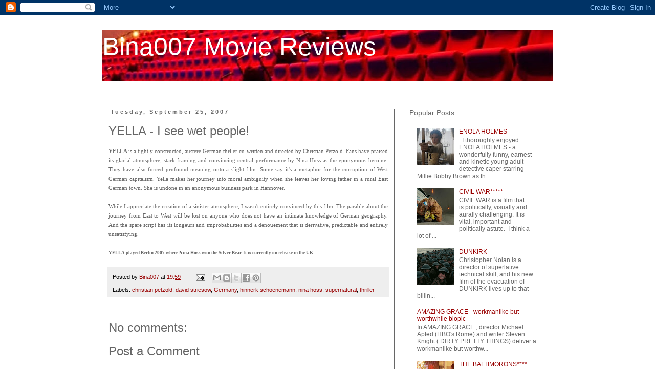

--- FILE ---
content_type: text/html; charset=UTF-8
request_url: https://www.bina007.com/2007/09/yella-i-see-wet-people.html
body_size: 24933
content:
<!DOCTYPE html>
<html class='v2' dir='ltr' lang='en'>
<head>
<link href='https://www.blogger.com/static/v1/widgets/335934321-css_bundle_v2.css' rel='stylesheet' type='text/css'/>
<meta content='width=1100' name='viewport'/>
<meta content='text/html; charset=UTF-8' http-equiv='Content-Type'/>
<meta content='blogger' name='generator'/>
<link href='https://www.bina007.com/favicon.ico' rel='icon' type='image/x-icon'/>
<link href='http://www.bina007.com/2007/09/yella-i-see-wet-people.html' rel='canonical'/>
<link rel="alternate" type="application/atom+xml" title="Bina007 Movie Reviews - Atom" href="https://www.bina007.com/feeds/posts/default" />
<link rel="alternate" type="application/rss+xml" title="Bina007 Movie Reviews - RSS" href="https://www.bina007.com/feeds/posts/default?alt=rss" />
<link rel="service.post" type="application/atom+xml" title="Bina007 Movie Reviews - Atom" href="https://www.blogger.com/feeds/18360914/posts/default" />

<link rel="alternate" type="application/atom+xml" title="Bina007 Movie Reviews - Atom" href="https://www.bina007.com/feeds/6759352800625035239/comments/default" />
<!--Can't find substitution for tag [blog.ieCssRetrofitLinks]-->
<meta content='http://www.bina007.com/2007/09/yella-i-see-wet-people.html' property='og:url'/>
<meta content='YELLA - I see wet people!' property='og:title'/>
<meta content='YELLA is a tightly constructed, austere German thrller co-written and directed by Christian Petzold. Fans have praised its glacial atmospher...' property='og:description'/>
<title>Bina007 Movie Reviews: YELLA - I see wet people!</title>
<style id='page-skin-1' type='text/css'><!--
/*
-----------------------------------------------
Blogger Template Style
Name:     Simple
Designer: Blogger
URL:      www.blogger.com
----------------------------------------------- */
/* Content
----------------------------------------------- */
body {
font: normal normal 12px Verdana, Geneva, sans-serif;
color: #666666;
background: #ffffff none repeat scroll top left;
padding: 0 0 0 0;
}
html body .region-inner {
min-width: 0;
max-width: 100%;
width: auto;
}
h2 {
font-size: 22px;
}
a:link {
text-decoration:none;
color: #990000;
}
a:visited {
text-decoration:none;
color: #cc2b2b;
}
a:hover {
text-decoration:underline;
color: #cc2b2b;
}
.body-fauxcolumn-outer .fauxcolumn-inner {
background: transparent none repeat scroll top left;
_background-image: none;
}
.body-fauxcolumn-outer .cap-top {
position: absolute;
z-index: 1;
height: 400px;
width: 100%;
}
.body-fauxcolumn-outer .cap-top .cap-left {
width: 100%;
background: transparent none repeat-x scroll top left;
_background-image: none;
}
.content-outer {
-moz-box-shadow: 0 0 0 rgba(0, 0, 0, .15);
-webkit-box-shadow: 0 0 0 rgba(0, 0, 0, .15);
-goog-ms-box-shadow: 0 0 0 #333333;
box-shadow: 0 0 0 rgba(0, 0, 0, .15);
margin-bottom: 1px;
}
.content-inner {
padding: 10px 40px;
}
.content-inner {
background-color: #ffffff;
}
/* Header
----------------------------------------------- */
.header-outer {
background: transparent none repeat-x scroll 0 -400px;
_background-image: none;
}
.Header h1 {
font: normal normal 50px Verdana, Geneva, sans-serif;
color: #ffffff;
text-shadow: 0 0 0 rgba(0, 0, 0, .2);
}
.Header h1 a {
color: #ffffff;
}
.Header .description {
font-size: 18px;
color: #000000;
}
.header-inner .Header .titlewrapper {
padding: 22px 0;
}
.header-inner .Header .descriptionwrapper {
padding: 0 0;
}
/* Tabs
----------------------------------------------- */
.tabs-inner .section:first-child {
border-top: 0 solid #cc2b2b;
}
.tabs-inner .section:first-child ul {
margin-top: -1px;
border-top: 1px solid #cc2b2b;
border-left: 1px solid #cc2b2b;
border-right: 1px solid #cc2b2b;
}
.tabs-inner .widget ul {
background: transparent none repeat-x scroll 0 -800px;
_background-image: none;
border-bottom: 1px solid #cc2b2b;
margin-top: 0;
margin-left: -30px;
margin-right: -30px;
}
.tabs-inner .widget li a {
display: inline-block;
padding: .6em 1em;
font: normal normal 12px Verdana, Geneva, sans-serif;
color: #000000;
border-left: 1px solid #ffffff;
border-right: 1px solid #cc2b2b;
}
.tabs-inner .widget li:first-child a {
border-left: none;
}
.tabs-inner .widget li.selected a, .tabs-inner .widget li a:hover {
color: #000000;
background-color: #eeeeee;
text-decoration: none;
}
/* Columns
----------------------------------------------- */
.main-outer {
border-top: 0 solid #666666;
}
.fauxcolumn-left-outer .fauxcolumn-inner {
border-right: 1px solid #666666;
}
.fauxcolumn-right-outer .fauxcolumn-inner {
border-left: 1px solid #666666;
}
/* Headings
----------------------------------------------- */
div.widget > h2,
div.widget h2.title {
margin: 0 0 1em 0;
font: normal normal 14px Verdana, Geneva, sans-serif;
color: #666666;
}
/* Widgets
----------------------------------------------- */
.widget .zippy {
color: #999999;
text-shadow: 2px 2px 1px rgba(0, 0, 0, .1);
}
.widget .popular-posts ul {
list-style: none;
}
/* Posts
----------------------------------------------- */
h2.date-header {
font: normal bold 11px Arial, Tahoma, Helvetica, FreeSans, sans-serif;
}
.date-header span {
background-color: #ffffff;
color: #666666;
padding: 0.4em;
letter-spacing: 3px;
margin: inherit;
}
.main-inner {
padding-top: 35px;
padding-bottom: 65px;
}
.main-inner .column-center-inner {
padding: 0 0;
}
.main-inner .column-center-inner .section {
margin: 0 1em;
}
.post {
margin: 0 0 45px 0;
}
h3.post-title, .comments h4 {
font: normal normal 24px Verdana, Geneva, sans-serif;
margin: .75em 0 0;
}
.post-body {
font-size: 110%;
line-height: 1.4;
position: relative;
}
.post-body img, .post-body .tr-caption-container, .Profile img, .Image img,
.BlogList .item-thumbnail img {
padding: 2px;
background: #ffffff;
border: 1px solid #666666;
-moz-box-shadow: 1px 1px 5px rgba(0, 0, 0, .1);
-webkit-box-shadow: 1px 1px 5px rgba(0, 0, 0, .1);
box-shadow: 1px 1px 5px rgba(0, 0, 0, .1);
}
.post-body img, .post-body .tr-caption-container {
padding: 5px;
}
.post-body .tr-caption-container {
color: #666666;
}
.post-body .tr-caption-container img {
padding: 0;
background: transparent;
border: none;
-moz-box-shadow: 0 0 0 rgba(0, 0, 0, .1);
-webkit-box-shadow: 0 0 0 rgba(0, 0, 0, .1);
box-shadow: 0 0 0 rgba(0, 0, 0, .1);
}
.post-header {
margin: 0 0 1.5em;
line-height: 1.6;
font-size: 90%;
}
.post-footer {
margin: 20px -2px 0;
padding: 5px 10px;
color: #000000;
background-color: #eeeeee;
border-bottom: 1px solid #eeeeee;
line-height: 1.6;
font-size: 90%;
}
#comments .comment-author {
padding-top: 1.5em;
border-top: 1px solid #666666;
background-position: 0 1.5em;
}
#comments .comment-author:first-child {
padding-top: 0;
border-top: none;
}
.avatar-image-container {
margin: .2em 0 0;
}
#comments .avatar-image-container img {
border: 1px solid #666666;
}
/* Comments
----------------------------------------------- */
.comments .comments-content .icon.blog-author {
background-repeat: no-repeat;
background-image: url([data-uri]);
}
.comments .comments-content .loadmore a {
border-top: 1px solid #999999;
border-bottom: 1px solid #999999;
}
.comments .comment-thread.inline-thread {
background-color: #eeeeee;
}
.comments .continue {
border-top: 2px solid #999999;
}
/* Accents
---------------------------------------------- */
.section-columns td.columns-cell {
border-left: 1px solid #666666;
}
.blog-pager {
background: transparent url(//www.blogblog.com/1kt/simple/paging_dot.png) repeat-x scroll top center;
}
.blog-pager-older-link, .home-link,
.blog-pager-newer-link {
background-color: #ffffff;
padding: 5px;
}
.footer-outer {
border-top: 1px dashed #bbbbbb;
}
/* Mobile
----------------------------------------------- */
body.mobile  {
background-size: auto;
}
.mobile .body-fauxcolumn-outer {
background: transparent none repeat scroll top left;
}
.mobile .body-fauxcolumn-outer .cap-top {
background-size: 100% auto;
}
.mobile .content-outer {
-webkit-box-shadow: 0 0 3px rgba(0, 0, 0, .15);
box-shadow: 0 0 3px rgba(0, 0, 0, .15);
}
.mobile .tabs-inner .widget ul {
margin-left: 0;
margin-right: 0;
}
.mobile .post {
margin: 0;
}
.mobile .main-inner .column-center-inner .section {
margin: 0;
}
.mobile .date-header span {
padding: 0.1em 10px;
margin: 0 -10px;
}
.mobile h3.post-title {
margin: 0;
}
.mobile .blog-pager {
background: transparent none no-repeat scroll top center;
}
.mobile .footer-outer {
border-top: none;
}
.mobile .main-inner, .mobile .footer-inner {
background-color: #ffffff;
}
.mobile-index-contents {
color: #666666;
}
.mobile-link-button {
background-color: #990000;
}
.mobile-link-button a:link, .mobile-link-button a:visited {
color: #ffffff;
}
.mobile .tabs-inner .section:first-child {
border-top: none;
}
.mobile .tabs-inner .PageList .widget-content {
background-color: #eeeeee;
color: #000000;
border-top: 1px solid #cc2b2b;
border-bottom: 1px solid #cc2b2b;
}
.mobile .tabs-inner .PageList .widget-content .pagelist-arrow {
border-left: 1px solid #cc2b2b;
}

--></style>
<style id='template-skin-1' type='text/css'><!--
body {
min-width: 960px;
}
.content-outer, .content-fauxcolumn-outer, .region-inner {
min-width: 960px;
max-width: 960px;
_width: 960px;
}
.main-inner .columns {
padding-left: 0px;
padding-right: 310px;
}
.main-inner .fauxcolumn-center-outer {
left: 0px;
right: 310px;
/* IE6 does not respect left and right together */
_width: expression(this.parentNode.offsetWidth -
parseInt("0px") -
parseInt("310px") + 'px');
}
.main-inner .fauxcolumn-left-outer {
width: 0px;
}
.main-inner .fauxcolumn-right-outer {
width: 310px;
}
.main-inner .column-left-outer {
width: 0px;
right: 100%;
margin-left: -0px;
}
.main-inner .column-right-outer {
width: 310px;
margin-right: -310px;
}
#layout {
min-width: 0;
}
#layout .content-outer {
min-width: 0;
width: 800px;
}
#layout .region-inner {
min-width: 0;
width: auto;
}
body#layout div.add_widget {
padding: 8px;
}
body#layout div.add_widget a {
margin-left: 32px;
}
--></style>
<link href='https://www.blogger.com/dyn-css/authorization.css?targetBlogID=18360914&amp;zx=2d850dcb-e6bf-4ba8-8796-3f48e09b010b' media='none' onload='if(media!=&#39;all&#39;)media=&#39;all&#39;' rel='stylesheet'/><noscript><link href='https://www.blogger.com/dyn-css/authorization.css?targetBlogID=18360914&amp;zx=2d850dcb-e6bf-4ba8-8796-3f48e09b010b' rel='stylesheet'/></noscript>
<meta name='google-adsense-platform-account' content='ca-host-pub-1556223355139109'/>
<meta name='google-adsense-platform-domain' content='blogspot.com'/>

<script async src="https://pagead2.googlesyndication.com/pagead/js/adsbygoogle.js?client=ca-pub-6618437100028730&host=ca-host-pub-1556223355139109" crossorigin="anonymous"></script>

<!-- data-ad-client=ca-pub-6618437100028730 -->

</head>
<body class='loading variant-simplysimple'>
<div class='navbar section' id='navbar' name='Navbar'><div class='widget Navbar' data-version='1' id='Navbar1'><script type="text/javascript">
    function setAttributeOnload(object, attribute, val) {
      if(window.addEventListener) {
        window.addEventListener('load',
          function(){ object[attribute] = val; }, false);
      } else {
        window.attachEvent('onload', function(){ object[attribute] = val; });
      }
    }
  </script>
<div id="navbar-iframe-container"></div>
<script type="text/javascript" src="https://apis.google.com/js/platform.js"></script>
<script type="text/javascript">
      gapi.load("gapi.iframes:gapi.iframes.style.bubble", function() {
        if (gapi.iframes && gapi.iframes.getContext) {
          gapi.iframes.getContext().openChild({
              url: 'https://www.blogger.com/navbar/18360914?po\x3d6759352800625035239\x26origin\x3dhttps://www.bina007.com',
              where: document.getElementById("navbar-iframe-container"),
              id: "navbar-iframe"
          });
        }
      });
    </script><script type="text/javascript">
(function() {
var script = document.createElement('script');
script.type = 'text/javascript';
script.src = '//pagead2.googlesyndication.com/pagead/js/google_top_exp.js';
var head = document.getElementsByTagName('head')[0];
if (head) {
head.appendChild(script);
}})();
</script>
</div></div>
<div class='body-fauxcolumns'>
<div class='fauxcolumn-outer body-fauxcolumn-outer'>
<div class='cap-top'>
<div class='cap-left'></div>
<div class='cap-right'></div>
</div>
<div class='fauxborder-left'>
<div class='fauxborder-right'></div>
<div class='fauxcolumn-inner'>
</div>
</div>
<div class='cap-bottom'>
<div class='cap-left'></div>
<div class='cap-right'></div>
</div>
</div>
</div>
<div class='content'>
<div class='content-fauxcolumns'>
<div class='fauxcolumn-outer content-fauxcolumn-outer'>
<div class='cap-top'>
<div class='cap-left'></div>
<div class='cap-right'></div>
</div>
<div class='fauxborder-left'>
<div class='fauxborder-right'></div>
<div class='fauxcolumn-inner'>
</div>
</div>
<div class='cap-bottom'>
<div class='cap-left'></div>
<div class='cap-right'></div>
</div>
</div>
</div>
<div class='content-outer'>
<div class='content-cap-top cap-top'>
<div class='cap-left'></div>
<div class='cap-right'></div>
</div>
<div class='fauxborder-left content-fauxborder-left'>
<div class='fauxborder-right content-fauxborder-right'></div>
<div class='content-inner'>
<header>
<div class='header-outer'>
<div class='header-cap-top cap-top'>
<div class='cap-left'></div>
<div class='cap-right'></div>
</div>
<div class='fauxborder-left header-fauxborder-left'>
<div class='fauxborder-right header-fauxborder-right'></div>
<div class='region-inner header-inner'>
<div class='header section' id='header' name='Header'><div class='widget Header' data-version='1' id='Header1'>
<div id='header-inner' style='background-image: url("https://blogger.googleusercontent.com/img/b/R29vZ2xl/AVvXsEiHLNs-Mf08fCMEK66z5eMRAnpxQENHNJlPgKAQuD26fiGx5mVGACFRN587ZZBgnLCWgzGGZ-3kb0fNudcBmnd3G5Cj6xWKfnM0O5kHd0SqP7eJkDhRevAbh1iHrITKXKVpfER7/s880/blog2.jpg"); background-position: left; min-height: 100px; _height: 100px; background-repeat: no-repeat; '>
<div class='titlewrapper' style='background: transparent'>
<h1 class='title' style='background: transparent; border-width: 0px'>
<a href='https://www.bina007.com/'>
Bina007 Movie Reviews
</a>
</h1>
</div>
<div class='descriptionwrapper'>
<p class='description'><span>
</span></p>
</div>
</div>
</div></div>
</div>
</div>
<div class='header-cap-bottom cap-bottom'>
<div class='cap-left'></div>
<div class='cap-right'></div>
</div>
</div>
</header>
<div class='tabs-outer'>
<div class='tabs-cap-top cap-top'>
<div class='cap-left'></div>
<div class='cap-right'></div>
</div>
<div class='fauxborder-left tabs-fauxborder-left'>
<div class='fauxborder-right tabs-fauxborder-right'></div>
<div class='region-inner tabs-inner'>
<div class='tabs no-items section' id='crosscol' name='Cross-Column'></div>
<div class='tabs no-items section' id='crosscol-overflow' name='Cross-Column 2'></div>
</div>
</div>
<div class='tabs-cap-bottom cap-bottom'>
<div class='cap-left'></div>
<div class='cap-right'></div>
</div>
</div>
<div class='main-outer'>
<div class='main-cap-top cap-top'>
<div class='cap-left'></div>
<div class='cap-right'></div>
</div>
<div class='fauxborder-left main-fauxborder-left'>
<div class='fauxborder-right main-fauxborder-right'></div>
<div class='region-inner main-inner'>
<div class='columns fauxcolumns'>
<div class='fauxcolumn-outer fauxcolumn-center-outer'>
<div class='cap-top'>
<div class='cap-left'></div>
<div class='cap-right'></div>
</div>
<div class='fauxborder-left'>
<div class='fauxborder-right'></div>
<div class='fauxcolumn-inner'>
</div>
</div>
<div class='cap-bottom'>
<div class='cap-left'></div>
<div class='cap-right'></div>
</div>
</div>
<div class='fauxcolumn-outer fauxcolumn-left-outer'>
<div class='cap-top'>
<div class='cap-left'></div>
<div class='cap-right'></div>
</div>
<div class='fauxborder-left'>
<div class='fauxborder-right'></div>
<div class='fauxcolumn-inner'>
</div>
</div>
<div class='cap-bottom'>
<div class='cap-left'></div>
<div class='cap-right'></div>
</div>
</div>
<div class='fauxcolumn-outer fauxcolumn-right-outer'>
<div class='cap-top'>
<div class='cap-left'></div>
<div class='cap-right'></div>
</div>
<div class='fauxborder-left'>
<div class='fauxborder-right'></div>
<div class='fauxcolumn-inner'>
</div>
</div>
<div class='cap-bottom'>
<div class='cap-left'></div>
<div class='cap-right'></div>
</div>
</div>
<!-- corrects IE6 width calculation -->
<div class='columns-inner'>
<div class='column-center-outer'>
<div class='column-center-inner'>
<div class='main section' id='main' name='Main'><div class='widget Blog' data-version='1' id='Blog1'>
<div class='blog-posts hfeed'>

          <div class="date-outer">
        
<h2 class='date-header'><span>Tuesday, September 25, 2007</span></h2>

          <div class="date-posts">
        
<div class='post-outer'>
<div class='post hentry' itemprop='blogPost' itemscope='itemscope' itemtype='http://schema.org/BlogPosting'>
<meta content='18360914' itemprop='blogId'/>
<meta content='6759352800625035239' itemprop='postId'/>
<a name='6759352800625035239'></a>
<h3 class='post-title entry-title' itemprop='name'>
YELLA - I see wet people!
</h3>
<div class='post-header'>
<div class='post-header-line-1'></div>
</div>
<div class='post-body entry-content' id='post-body-6759352800625035239' itemprop='description articleBody'>
<div align="justify"><span style="font-family:verdana;font-size:85%;"><strong>YELLA </strong>is a tightly constructed, austere German thrller co-written and directed by Christian Petzold. Fans have praised its glacial atmosphere, stark framing and convincing central performance by Nina Hoss as the eponymous heroine. They have also forced profound meaning onto a slight film. Some say it's a metaphor for the corruption of West German capitalism. Yella makes her journey into moral ambiguity when she leaves her loving father in a rural East German town. She is undone in an anonymous business park in Hannover.<br /><br />While I appreciate the creation of a sinister atmosphere, I wasn't entirely convinced by this film. The parable about the journey from East to West will be lost on anyone who does not have an intimate knowledge of German geography. And the spare script has its longeurs and improbabilities and a denouement that is derivative, predictable and entirely unsatisfying.<br /><br /><strong><span style="font-size:78%;">YELLA played Berlin 2007 where Nina Hoss won the Silver Bear. It is currently on release in the UK.</span></strong></span></div>
<div style='clear: both;'></div>
</div>
<div class='post-footer'>
<div class='post-footer-line post-footer-line-1'><span class='post-author vcard'>
Posted by
<span class='fn' itemprop='author' itemscope='itemscope' itemtype='http://schema.org/Person'>
<meta content='https://www.blogger.com/profile/01622085135305501711' itemprop='url'/>
<a class='g-profile' href='https://www.blogger.com/profile/01622085135305501711' rel='author' title='author profile'>
<span itemprop='name'>Bina007</span>
</a>
</span>
</span>
<span class='post-timestamp'>
at
<meta content='http://www.bina007.com/2007/09/yella-i-see-wet-people.html' itemprop='url'/>
<a class='timestamp-link' href='https://www.bina007.com/2007/09/yella-i-see-wet-people.html' rel='bookmark' title='permanent link'><abbr class='published' itemprop='datePublished' title='2007-09-25T19:59:00Z'>19:59</abbr></a>
</span>
<span class='post-comment-link'>
</span>
<span class='post-icons'>
<span class='item-action'>
<a href='https://www.blogger.com/email-post/18360914/6759352800625035239' title='Email Post'>
<img alt="" class="icon-action" height="13" src="//img1.blogblog.com/img/icon18_email.gif" width="18">
</a>
</span>
<span class='item-control blog-admin pid-504780077'>
<a href='https://www.blogger.com/post-edit.g?blogID=18360914&postID=6759352800625035239&from=pencil' title='Edit Post'>
<img alt='' class='icon-action' height='18' src='https://resources.blogblog.com/img/icon18_edit_allbkg.gif' width='18'/>
</a>
</span>
</span>
<div class='post-share-buttons goog-inline-block'>
<a class='goog-inline-block share-button sb-email' href='https://www.blogger.com/share-post.g?blogID=18360914&postID=6759352800625035239&target=email' target='_blank' title='Email This'><span class='share-button-link-text'>Email This</span></a><a class='goog-inline-block share-button sb-blog' href='https://www.blogger.com/share-post.g?blogID=18360914&postID=6759352800625035239&target=blog' onclick='window.open(this.href, "_blank", "height=270,width=475"); return false;' target='_blank' title='BlogThis!'><span class='share-button-link-text'>BlogThis!</span></a><a class='goog-inline-block share-button sb-twitter' href='https://www.blogger.com/share-post.g?blogID=18360914&postID=6759352800625035239&target=twitter' target='_blank' title='Share to X'><span class='share-button-link-text'>Share to X</span></a><a class='goog-inline-block share-button sb-facebook' href='https://www.blogger.com/share-post.g?blogID=18360914&postID=6759352800625035239&target=facebook' onclick='window.open(this.href, "_blank", "height=430,width=640"); return false;' target='_blank' title='Share to Facebook'><span class='share-button-link-text'>Share to Facebook</span></a><a class='goog-inline-block share-button sb-pinterest' href='https://www.blogger.com/share-post.g?blogID=18360914&postID=6759352800625035239&target=pinterest' target='_blank' title='Share to Pinterest'><span class='share-button-link-text'>Share to Pinterest</span></a>
</div>
</div>
<div class='post-footer-line post-footer-line-2'><span class='post-labels'>
Labels:
<a href='https://www.bina007.com/search/label/christian%20petzold' rel='tag'>christian petzold</a>,
<a href='https://www.bina007.com/search/label/david%20striesow' rel='tag'>david striesow</a>,
<a href='https://www.bina007.com/search/label/Germany' rel='tag'>Germany</a>,
<a href='https://www.bina007.com/search/label/hinnerk%20schoenemann' rel='tag'>hinnerk schoenemann</a>,
<a href='https://www.bina007.com/search/label/nina%20hoss' rel='tag'>nina hoss</a>,
<a href='https://www.bina007.com/search/label/supernatural' rel='tag'>supernatural</a>,
<a href='https://www.bina007.com/search/label/thriller' rel='tag'>thriller</a>
</span>
</div>
<div class='post-footer-line post-footer-line-3'><span class='post-location'>
</span>
</div>
</div>
</div>
<div class='comments' id='comments'>
<a name='comments'></a>
<h4>No comments:</h4>
<div id='Blog1_comments-block-wrapper'>
<dl class='avatar-comment-indent' id='comments-block'>
</dl>
</div>
<p class='comment-footer'>
<div class='comment-form'>
<a name='comment-form'></a>
<h4 id='comment-post-message'>Post a Comment</h4>
<p>
</p>
<a href='https://www.blogger.com/comment/frame/18360914?po=6759352800625035239&hl=en&saa=85391&origin=https://www.bina007.com' id='comment-editor-src'></a>
<iframe allowtransparency='true' class='blogger-iframe-colorize blogger-comment-from-post' frameborder='0' height='410px' id='comment-editor' name='comment-editor' src='' width='100%'></iframe>
<script src='https://www.blogger.com/static/v1/jsbin/2830521187-comment_from_post_iframe.js' type='text/javascript'></script>
<script type='text/javascript'>
      BLOG_CMT_createIframe('https://www.blogger.com/rpc_relay.html');
    </script>
</div>
</p>
</div>
</div>

        </div></div>
      
</div>
<div class='blog-pager' id='blog-pager'>
<span id='blog-pager-newer-link'>
<a class='blog-pager-newer-link' href='https://www.bina007.com/2007/09/new-wes-anderson-film-features-deadpan.html' id='Blog1_blog-pager-newer-link' title='Newer Post'>Newer Post</a>
</span>
<span id='blog-pager-older-link'>
<a class='blog-pager-older-link' href='https://www.bina007.com/2007/09/i-now-pronounce-you-chuck-and-larry.html' id='Blog1_blog-pager-older-link' title='Older Post'>Older Post</a>
</span>
<a class='home-link' href='https://www.bina007.com/'>Home</a>
</div>
<div class='clear'></div>
<div class='post-feeds'>
<div class='feed-links'>
Subscribe to:
<a class='feed-link' href='https://www.bina007.com/feeds/6759352800625035239/comments/default' target='_blank' type='application/atom+xml'>Post Comments (Atom)</a>
</div>
</div>
</div></div>
</div>
</div>
<div class='column-left-outer'>
<div class='column-left-inner'>
<aside>
</aside>
</div>
</div>
<div class='column-right-outer'>
<div class='column-right-inner'>
<aside>
<div class='sidebar section' id='sidebar-right-1'><div class='widget PopularPosts' data-version='1' id='PopularPosts1'>
<h2>Popular Posts</h2>
<div class='widget-content popular-posts'>
<ul>
<li>
<div class='item-content'>
<div class='item-thumbnail'>
<a href='https://www.bina007.com/2020/09/enola-holmes.html' target='_blank'>
<img alt='' border='0' src='https://blogger.googleusercontent.com/img/b/R29vZ2xl/AVvXsEibdPU_mnVBUiBL4f2lSph4NB8s9fpBnwvep4-PAb9PRbihQ_RGE-KnKAN5cVRMqRWJS0iIUFxgD3vcQOWmmWyhh_NhxXZ8NmXbkaUdgTdyeG54pOFn8KWX6OsrhVyHWYGKx8iI/w72-h72-p-k-no-nu/2513.jpg.webp'/>
</a>
</div>
<div class='item-title'><a href='https://www.bina007.com/2020/09/enola-holmes.html'>ENOLA HOLMES</a></div>
<div class='item-snippet'>&#160; I&#160;thoroughly&#160;enjoyed ENOLA HOLMES - a wonderfully funny, earnest and kinetic&#160;young adult detective caper starring Millie Bobby Brown as th...</div>
</div>
<div style='clear: both;'></div>
</li>
<li>
<div class='item-content'>
<div class='item-thumbnail'>
<a href='https://www.bina007.com/2024/04/civil-war.html' target='_blank'>
<img alt='' border='0' src='https://blogger.googleusercontent.com/img/b/R29vZ2xl/AVvXsEit1txdsBZyrrFi9uqf4_jFdhXy1-7u1HM3QTwfch07rkfbf3YiFQO6aGiCFiPHqU_kPHIIBCr5APWh-q_SSLEB7UVpraMHLmYkkYqL5m6JyKheVb60GXzNjkwrNzf2C0ZpOHnK3qROjDWvngT8CNPbNy4EPWBuGHhRbgGa01itvwDgvgSp0nn7/w72-h72-p-k-no-nu/5000.jpg.webp'/>
</a>
</div>
<div class='item-title'><a href='https://www.bina007.com/2024/04/civil-war.html'>CIVIL WAR*****</a></div>
<div class='item-snippet'>CIVIL WAR is a film that is&#160;politically, visually and aurally challenging. It is vital, important and politically astute. &#160;I think a lot of ...</div>
</div>
<div style='clear: both;'></div>
</li>
<li>
<div class='item-content'>
<div class='item-thumbnail'>
<a href='https://www.bina007.com/2017/07/dunkirk.html' target='_blank'>
<img alt='' border='0' src='https://blogger.googleusercontent.com/img/b/R29vZ2xl/AVvXsEgU4hfwuCfkSqp4-eEL7k6HuFsaGWx9-LwJMlFPlvxSiH8vQDozetE3wiIUyZudaZlUNZm-LoFIo5KPqnwczC_ALKWmm7AmzyM_Uq1Q0CjNUnUJj-iYtRDRcypUAAk3nBY1royA/w72-h72-p-k-no-nu/Dunkirk-teaser-700x292.png'/>
</a>
</div>
<div class='item-title'><a href='https://www.bina007.com/2017/07/dunkirk.html'>DUNKIRK</a></div>
<div class='item-snippet'>     Christopher Nolan is a director of superlative technical skill, and his new film of the evacuation of  DUNKIRK  lives up to that billin...</div>
</div>
<div style='clear: both;'></div>
</li>
<li>
<div class='item-content'>
<div class='item-title'><a href='https://www.bina007.com/2007/03/amazing-grace-workmanlike-but.html'>AMAZING GRACE - workmanlike but worthwhile biopic</a></div>
<div class='item-snippet'>In AMAZING GRACE , director Michael Apted (HBO&#39;s Rome) and writer Steven Knight ( DIRTY PRETTY  THINGS) deliver a workmanlike but worthw...</div>
</div>
<div style='clear: both;'></div>
</li>
<li>
<div class='item-content'>
<div class='item-thumbnail'>
<a href='https://www.bina007.com/2026/01/the-baltimorons.html' target='_blank'>
<img alt='' border='0' src='https://blogger.googleusercontent.com/img/b/R29vZ2xl/AVvXsEj6lB-n2XRSMdsYcb0ZdlF7BUmlQj7W8CAo6sJhk6WcI4QfYpU_z7OiNbV1MD7UCdt9VLj9WmBrRxrbC2x0AqVdrKFVIqaRZBE0tHfxfZuyVWhQCP8Ljsx02uE25uSDzeWCqPotU97hXUOmSaA0YS8XPEYCxztyR11QbyBh5djBiHhQRSvVUYsw/w72-h72-p-k-no-nu/THE-BALTIMORONS_LIZ-LARSEN_MICHAEL-STRASSNER_PHOTO-CRED_JON-BREGEL_Still04-H-2025.webp'/>
</a>
</div>
<div class='item-title'><a href='https://www.bina007.com/2026/01/the-baltimorons.html'>THE BALTIMORONS****</a></div>
<div class='item-snippet'>THE BALTIMORONS  is an utterly delightful, low-key melancholy romantic comedy that absolutely won a place in my heart.&#160; It stars Michael Str...</div>
</div>
<div style='clear: both;'></div>
</li>
<li>
<div class='item-content'>
<div class='item-thumbnail'>
<a href='https://www.bina007.com/2019/09/gloria-mundi-venice-film-festival.html' target='_blank'>
<img alt='' border='0' src='https://blogger.googleusercontent.com/img/b/R29vZ2xl/AVvXsEglbzgZQZ1EAswb4Gj4zvdFYnYq2K-GJaWoJpLpddX0mJXRuOzwzW6sX1TJUb6zD55rAt-O2DQGZWqH1m_RMkXquJzhsoBS_TXf9G5P9rY7CsLBTeCnIfvOOJbEumIZg7RFLJIX/w72-h72-p-k-no-nu/9-_gloria_mundi_-_official_still_h_-_2019.jpg'/>
</a>
</div>
<div class='item-title'><a href='https://www.bina007.com/2019/09/gloria-mundi-venice-film-festival.html'>GLORIA MUNDI - Venice Film Festival</a></div>
<div class='item-snippet'>     GLORIA MUNDI  is another in a long line of French social realist director Robert Guediguian&#39;s Marseille-set Marxist dramas. In this...</div>
</div>
<div style='clear: both;'></div>
</li>
<li>
<div class='item-content'>
<div class='item-thumbnail'>
<a href='https://www.bina007.com/2017/11/lost-in-paris.html' target='_blank'>
<img alt='' border='0' src='https://blogger.googleusercontent.com/img/b/R29vZ2xl/AVvXsEilaY2Xf9p2mo2Sc9Xps3MAlUr9-vEBZMnRCIfUhj_F7YurPGkmdxx3fSrvpyuu-uwrMTTEx_JVYPMby8LyevncNiMBn1JLpx8gw-9dXDiNv_tWd_re5KQsNrzVONjFi9ahiby2/w72-h72-p-k-no-nu/17_08_EC_LostInParis_event.jpg'/>
</a>
</div>
<div class='item-title'><a href='https://www.bina007.com/2017/11/lost-in-paris.html'>LOST IN PARIS</a></div>
<div class='item-snippet'>        The writing/directing partners Dominique Abel and Fiona Gordon ( THE FAIRY ) return to our screens with another zany comedy with a s...</div>
</div>
<div style='clear: both;'></div>
</li>
<li>
<div class='item-content'>
<div class='item-title'><a href='https://www.bina007.com/2006/02/underworld-evolution-aeon-flux-when.html'>UNDERWORLD: EVOLUTION & AEON FLUX - when hot chicks in PVC jump-suits aren't enough</a></div>
<div class='item-snippet'>There&#39;s not a whole lot I want to say about these two movies, both of which are derivative, feature ch*cks in rubber suits, have confuse...</div>
</div>
<div style='clear: both;'></div>
</li>
<li>
<div class='item-content'>
<div class='item-thumbnail'>
<a href='https://www.bina007.com/2019/09/waiting-for-barbarians.html' target='_blank'>
<img alt='' border='0' src='https://blogger.googleusercontent.com/img/b/R29vZ2xl/AVvXsEgaS_GS8bs1VupKvL1XmkwY_CTkqv5RX2g6Ctsc_I1UBFnXK6m1WpgQ2t4NH_KVvgxFFlOMgZQj7iVD3GSe2af_PQ9J0k9DYLKMItCw84f6CrPpb9BGaWoIEHVeEybIY8IF1ZhX/w72-h72-p-k-no-nu/waiting-for-the-barbarians-2019-002-mark-rylance-seated.jpg'/>
</a>
</div>
<div class='item-title'><a href='https://www.bina007.com/2019/09/waiting-for-barbarians.html'>WAITING FOR THE BARBARIANS - Venice Film Festival 2019</a></div>
<div class='item-snippet'>     Ciro Guerra ( EMBRACE THE SERPENT ) returns to our screens with his first English-language film, based on the famous fable by JM Coetze...</div>
</div>
<div style='clear: both;'></div>
</li>
<li>
<div class='item-content'>
<div class='item-thumbnail'>
<a href='https://www.bina007.com/2026/01/sirat.html' target='_blank'>
<img alt='' border='0' src='https://blogger.googleusercontent.com/img/b/R29vZ2xl/AVvXsEgL4unUV9Mj4zw-LHr0X7pMuDpqa8N_HoP48_0EO_VFUGAwxNam3OQOds-lX7nrwe9LbE8Z17Uu6yqBnAzxxYBksrr6UtvqCm0ekAg1SyRIcT3YkZjLqSst862S70Slvtt3mR3-YEAs7Z-PcapUHfCc97Fr7ance5vk30lhpdzuhq2gJNfK2fos/w72-h72-p-k-no-nu/sirat.jpg'/>
</a>
</div>
<div class='item-title'><a href='https://www.bina007.com/2026/01/sirat.html'>SIRAT**</a></div>
<div class='item-snippet'>Frack me, SIRAT  is a steaming pile of pretentious wank. I rarely agree with Peter Bradshaw&#39;s reviews in the Guardian but he was absolut...</div>
</div>
<div style='clear: both;'></div>
</li>
</ul>
<div class='clear'></div>
</div>
</div><div class='widget Profile' data-version='1' id='Profile1'>
<h2>Who The Frack Writes This?</h2>
<div class='widget-content'>
<a href='https://www.blogger.com/profile/01622085135305501711'><img alt='My photo' class='profile-img' height='80' src='//blogger.googleusercontent.com/img/b/R29vZ2xl/AVvXsEgvDyB59L0Z9IeS2SctOlBgJ68ZGqoCXriR8kgm_ZuNkg1CSqt7JbhVFPiHLBUslmv_JAdidNbhK6vOvlFPesjErlnE6fvG-qW0oCEJazwGMvvT1AtrHkoN-DJjIsHtWA/s220/blog.jpg' width='80'/></a>
<dl class='profile-datablock'>
<dt class='profile-data'>
<a class='profile-name-link g-profile' href='https://www.blogger.com/profile/01622085135305501711' rel='author' style='background-image: url(//www.blogger.com/img/logo-16.png);'>
Bina007
</a>
</dt>
<dd class='profile-textblock'>Ranting Brit, watches movies, fights crime</dd>
</dl>
<a class='profile-link' href='https://www.blogger.com/profile/01622085135305501711' rel='author'>View my complete profile</a>
<div class='clear'></div>
</div>
</div><div class='widget HTML' data-version='1' id='HTML1'>
<h2 class='title'>It's Not The Winning....</h2>
<div class='widget-content'>
<ul>    			<form>
<select onchange="window.location.href=this.options[this.selectedIndex].value" style="font-family:Verdana; font-size:9pt">
<option value="#" />Bina007's Best of 2005
<option value="http://bina007.blogspot.com/2005/11/beat-that-my-heart-skipped-breath.html" />The Beat My Heart Skipped
<option value="http://bina007.blogspot.com/2006/01/brokeback-mountain-visually-stunning.html" />Brokeback Mountain 
<option value="http://bina007.blogspot.com/2005/04/der-untergangthe-downfall-hitlers.html" />The Downfall/Der Untergang
<option value="http://bina007.blogspot.com/2005/09/forty-year-old-virgin-surprisingly.html" />The Forty-Year Old Virgin
<option value="http://bina007.blogspot.com/2005/10/hidden-intellectually-demanding.html" />Hidden (Cache)
<option value="http://bina007.blogspot.com/2006/01/history-of-violence-best-film-of-2005.html" />A History of Violence 
<option value="http://bina007.blogspot.com/2005/10/kiss-kiss-bang-bang-val-kilmer-is-good.html" />Kiss Kiss Bang Bang
<option value="http://bina007.blogspot.com/2005/06/kung-fu-hustle-greatest-film-ever-made.html" />Kung Fu Hustle
<option value="http://bina007.blogspot.com/2005/11/3-needles-dont-be-put-off-by-gruesome.html" />Three Needles
<option value="http://bina007.blogspot.com/2005/11/wendell-baker-story-sweet-comedy-from.html" />The Wendell Baker Story
<option value="http://bina007.blogspot.com/2006/01/people-need-to-be-shot-for-making.html" />Worst of 2005!
<option value="http://bina007.blogspot.com/" />--------------------------------
</select>
</form>

    			<form>
<select onchange="window.location.href=this.options[this.selectedIndex].value" style="font-family:Verdana; font-size:9pt">
<option value="#" />Bina007's Best of 2006
<option value="http://bina007.blogspot.com/2006/03/being-cyrus-truly-funny-very-bizarre.html" />Being Cyrus
<option value="http://bina007.blogspot.com/2006/05/brick-this-film-is-so-cool-that.html" />Brick
<option value="http://bina007.blogspot.com/2006/09/children-of-men-dystopia-is-now.html" />Children of Men
<option value="http://bina007.blogspot.com/2006/06/dumplingsgaau-ji-abortions-are-yummy.html" />Dumplings
<option value="http://bina007.blogspot.com/2006/02/lady-vengeance-vicious-and-nasty-but.html" />Lady Vengeance
<option value="http://bina007.blogspot.com/2006/07/neil-young-heart-of-gold-when-there-is.html" />Neil Young: Heart of Gold
<option value="http://bina007.blogspot.com/2006/08/omkara-stunning-indian-othello.html" />Omkara
<option value="http://bina007.blogspot.com/2006/11/pans-labyrinthel-labarinto-del-fauno.html" />Pan's Labrynth
<option value="http://bina007.blogspot.com/2006/04/pierrepoint-took-my-breath-away.html" />Pierrepoint
<option value="http://bina007.blogspot.com/2006/03/praire-home-companion-li-lo-in-decent.html" />A Prairie Home Companion
<option value="http://bina007.blogspot.com/2006/01/proposition-awesome-australian-western.html" />The Proposition
<option value="http://bina007.blogspot.com/2006/10/shortbus-best-flick-at-this-years-fest.html" />Shortbus
<option value="http://bina007.blogspot.com/2006/03/three-burials-of-melquiades-estrada.html" />The Three Burials of Mel...
<option value="http://bina007.blogspot.com/2006/08/tideland-best-gilliam-since-brazil.html" />Tideland
<option value="http://bina007.blogspot.com/2006/04/tony-takitani-delicate-movie-about.html" />Tony Takitani
<option value="http://bina007.blogspot.com/2006/08/volver-genius-of-almodovar.html" />Volver
<option value="http://bina007.blogspot.com/2007/05/zodiac-frustrating-on-purpose.html" />Zodiac
<option value="http://bina007.blogspot.com/2009/10/zombieland-comedy-yes-horror-no.html" />Zombieland
<option value="http://bina007.blogspot.com/" />--------------------------------
</select>
</form>

    			<form>
<select onchange="window.location.href=this.options[this.selectedIndex].value" style="font-family:Verdana; font-size:9pt">
<option value="#" />Bina007's Best of 2007
<option value="http://bina007.blogspot.com/2007/03/after-wedding.html" />After the wedding
<option value="http://bina007.blogspot.com/2007/10/london-film-festival-day-3-4-months-3.html" />4 months, 3 weeks, 2 days
<option value="http://bina007.blogspot.com/2007/10/london-film-fest-5-in-unqualified.html" />The Assassination of Jesse...
<option value="http://bina007.blogspot.com/2007/05/bridge-to-terabithia-best-childrens.html" />Bridge to Terabithia
<option value="http://www.bina007.com/2007/11/bug-unforgettable-excruciating.html" />Bug
<option value="http://bina007.blogspot.com/2007/10/control-left-me-wondering-why-toby.html" />Control
<option value="http://bina007.blogspot.com/2007/04/grindhouse-exploitation-tastic-ish.html" />Death Proof
<option value="http://bina007.blogspot.com/2007/07/die-hard-40-aka-live-free-or-die-harder.html" />Die Hard 4.0
<option value="http://bina007.blogspot.com/2007/03/family-friendlamico-di-famiglia.html" />The Family Friend
<option value="http://bina007.blogspot.com/2007/06/golden-doornuovomondo-strange-beautiful.html" />Golden Door
<option value="http://bina007.blogspot.com/2007/02/hot-fuzz-makes-shaun-of-dead-look-pants.html" />Hot Fuzz
<option value="http://bina007.blogspot.com/2007/10/kenny-hysterical-aussie-mockumentary.html" />Kenny
<option value="http://bina007.blogspot.com/2007/09/michael-clayton-innovative-intelligent.html" />Michael Clayton
<option value="http://bina007.blogspot.com/2007/02/science-of-sleepla-science-des-reves.html" />The Science of Sleep
<option value="http://bina007.blogspot.com/2007/03/sherrybaby-brilliantly-crafted-portrait.html" />Sherrybaby
<option value="http://bina007.blogspot.com/2007/09/singerquand-jetais-chanteur-depardieu.html" />The Singer
<option value="http://bina007.blogspot.com/2007/10/london-film-fest-day-11-son-of-rambow.html" />Son of Rambow
<option value="http://bina007.blogspot.com/2007/10/stardust-as-charming-as-princess-bride.html" />Stardust
<option value="http://bina007.blogspot.com/2007/06/taking-liberties-i-humbly-implore-you.html" />Taking Liberties
<option value="http://bina007.blogspot.com/2007/08/waitress-bittersweet.html" />Waitress
<option value="http://bina007.blogspot.com/2007/12/we-own-night-exceptional-cop-thriller.html" />We Own The Night
<option value="http://bina007.blogspot.com/2007/12/twelve-most-spine-tinglingly-awesome.html" />10 Most Awesome Moments
<option value="http://bina007.blogspot.com/2007/12/crimes-against-cinema-ten-most-piss.html" />10 Worst Films
<option value="http://bina007.blogspot.com/2007/12/if-bina007-ruled-worldor-at-very-least.html" />Bina007's Oscars
<option value="http://bina007.blogspot.com/" />--------------------------------
</select>
</form>

    			<form>
<select onchange="window.location.href=this.options[this.selectedIndex].value" style="font-family:Verdana; font-size:9pt">
<option value="#" />Bina007's Best of 2008
<option value="http://bina007.blogspot.com/2008/01/charlie-wilsons-war-funnyscary-morality.html" />Charlie Wilson's War
<option value="http://bina007.blogspot.com/2008/07/cous-cous-la-graine-et-le-mulet-elegant.html" />Cous Cous
<option value="http://bina007.blogspot.com/2008/06/escapist-best-of-british.html" />The Escapist
<option value="http://bina007.blogspot.com/2008/10/fall-visually-stunning-but-more.html" />The Fall
<option value="http://bina007.blogspot.com/2008/04
/happy-go-lucky-en-ra-ha-ha-ha.html" />Happy-Go-Lucky
<option value="http://bina007.blogspot.com/2008/10/london-film-festival-day-6-hunger.html" />Hunger
<option value="http://bina007.blogspot.com/2008/10/london-film-festival-day-catch-up-il.html" />Il Divo
<option value="http://bina007.blogspot.com/2008/06/in-search-of-midnight-kiss-one-of-my.html" />In Search of a Midnight Kiss
<option value="http://bina007.blogspot.com/2008/04/lars-and-real-girl-don-quixote-in.html" />Lars and the Real Girl
<option value="http://bina007.blogspot.com/2008/07/my-winnipeg-forks-lap-fur.html" />My Winnipeg
<option value="http://bina007.blogspot.com/2008/01/no-country-for-old-men.html" />No Country For Old Men
<option value="http://bina007.blogspot.com/2008/04/persopilis-us-dub-after-careful-parent.html" />Persepolis
<option value="http://bina007.blogspot.com/2008/01/la-diary-day-1-there-will-be-blood.html" />There Will Be Blood
<option value="http://bina007.blogspot.com/2008/09/unrelated-so-good-im-tempted-to-tag-it.html" />Unrelated
<option value="http://bina007.blogspot.com/2008/03/water-liliesnaissance-des-pieuvres.html" />Water Lilies
<option value="http://bina007.blogspot.com/2008/10/london-film-festival-day-12-wrestler.html" />The Wrestler
<option value="http://bina007.blogspot.com/2008/12/bina007s-most-spine-tinglingly-awesome.html" />Top 10 Moments of 2008
<option value="http://bina007.blogspot.com/2008/12/bina007s-danny-dyer-memorial-list-of.html" />Ten Worst of 2008
<option value="http://bina007.blogspot.com/" />--------------------------------
</select>
</form>


    			<form>
<select onchange="window.location.href=this.options[this.selectedIndex].value" style="font-family:Verdana; font-size:9pt">
<option value="#" />Bina007's Best of 2009
<option value="http://bina007.blogspot.com/2009/07/antichrist-emotional-psychodrama.html" />Antichrist
<option value="http://bina007.blogspot.com/2009/03/bronson-sheer-genius.html" />Bronson
<option value="http://bina007.blogspot.com/2009/07/overlooked-dvd-of-month-chicago-10.html" />Chicago 10
<option value="http://bina007.blogspot.com/2009/10/some-thoughts-on-imaginarium-of-doctor.html" />The Imaginarium of Dr Parnassus<option value="http://bina007.blogspot.com/2009/10/le-donk-scor-zay-zee-gonzo-comedy-at.html" />Le Donk & Scor-zay-zee
<option value="http://bina007.blogspot.com/2009/10/london-film-fest-day-13-lebanon.html" />Lebanon
<option value="http://bina007.blogspot.com/2009/04/let-right-one-in-strange-and-beautiful.html" />Let The Right One In
<option value="http://bina007.blogspot.com/2009/06/looking-for-eric-crowd-call-your-name.html" />Looking for Eric
<option value="http://bina007.blogspot.com/2009/01/blog-post.html" />Milk
<option value="http://bina007.blogspot.com/2009/07/moon-first-sci-fi-flick-to-make-it-to.html" />Moon
<option value="http://bina007.blogspot.com/2009/01/role-models-genuinely-laugh-out-loud.html" />Role Models
<option value="http://bina007.blogspot.com/2009/10/london-film-fest-day-3-single-man.html" />A Single Man
<option value="http://bina007.blogspot.com/2009/10/london-film-fest-day-8-white-ribbon-das.html" />The White Ribbon
<option value="http://bina007.blogspot.com/2009/10/london-film-fest-day-15-window-janala.html" />The Window / Janala
<option value="http://bina007.blogspot.com/2010/01/best-and-worst-of-2009.html" />Annual Best Of list
<option value="http://bina007.blogspot.com/" />--------------------------------
</select>
</form>


<form>
<select onchange="window.location.href=this.options[this.selectedIndex].value" style="font-family:Verdana; font-size:9pt">
<option value="#" />Bina007's Best of 2010
<option value="http://bina007.blogspot.com/2010/01/3-idiots-funniest-hindi-comedy-since.html" />3 Idiots
<option value="http://bina007.blogspot.com/2011/05/late-late-review-london-film-fest-2010.html" />13 Assassins
<option value="http://bina007.blogspot.com/2010/10/london-film-fest-2010-day-16-closing.html" />127 Hours
<option value="http://bina007.blogspot.com/2010/03/overlooked-dvd-of-month-cove.html" />The Cove
<option value="http://bina007.blogspot.com/2010/10/cyrus-he-loved-his-mother.html" />Cyrus
<option value="http://bina007.blogspot.com/2010/10/london-film-fest-2010-day-3-in-our-name.html" />In Our Name
<option value="http://bina007.blogspot.com/2010/10/london-film-fest-2010-day-8-mammuth.html" />Mammuth
<option value="http://bina007.blogspot.com/2010/08/secret-in-their-eyes-ampas-is.html" />The Secret In Their Eyes
<option value="http://bina007.blogspot.com/2010/10/london-film-fest-day-2010-day-3-silent.html" />Silent Souls
<option value="http://bina007.blogspot.com/2010/02/solomon-kane-near-perfect-piece-of-pulp.html" />Solomon Kane
<option value="http://bina007.blogspot.com/2010/01/prophetun-prophet-powerful-tense.html" />Un Prophet
<option value="http://bina007.blogspot.com/" />--------------------------------
</select>
</form>


<form>
<select onchange="window.location.href=this.options[this.selectedIndex].value" style="font-family:Verdana; font-size:9pt">
<option value="#" />Bina007's Best of 2011
<option value="http://bina007.blogspot.com/2011/03/archipelago.html" />Archipelago
<option value="http://bina007.blogspot.com/2011/11/ipad-round-up-4-attack-block.html" />Attack the Block
<option value="http://bina007.blogspot.com/2011/01/black-swan-glorious-trash.html" />Black Swan
<option value="http://bina007.blogspot.com/2011/01/blue-valentine.html" />Blue Valentine
<option value="http://bina007.blogspot.com/2011/10/london-film-fest-2011-day-8-carnage.html" />Carnage
<option value="http://bina007.blogspot.com/2011/10/london-film-fest-2011-day-6-coriolanus.html" />Coriolanus
<option value="http://bina007.blogspot.com/2011/10/london-film-fest-2011-day-12-surprise.html" />Damsels In Distress
<option value="http://bina007.blogspot.com/2011/09/drive-real-hero.html" />Drive
<option value="http://bina007.blogspot.com/2011/10/london-film-fest-2011-day-7-elena.html" />Elena
<option value="http://bina007.blogspot.com/2011/12/hugo.html" />Hugo (second hour)
<option value="http://bina007.blogspot.com/2011/03/overlooked-dvd-of-month-mary-and-max.html" />Mary and Max
<option value="http://bina007.blogspot.com/2011/05/senna-documentary-worthy-of-ayrton.html" />Senna
<option value="http://bina007.blogspot.com/2011/10/london-film-fest-2011-day-4-shame-one.html" />Shame
<option value="http://bina007.blogspot.com/2011/07/tree-of-life.html" />Tree of Life
<option value="http://bina007.blogspot.com/2011/02/true-grit.html" />True Grit
<option value="http://bina007.blogspot.com/2011/03/you-will-meet-tall-dark-stranger.html" />You Will Meet A Tall Dark Stranger
<option value="http://bina007.blogspot.com/" />--------------------------------
</select>
</form>

<form>
<select onchange="window.location.href=this.options[this.selectedIndex].value" style="font-family:Verdana; font-size:9pt">
<option value="#" />Bina007's Best of 2012
<option value="http://www.bina007.com/2012/10/bewareofmrbaker.html" />Beware of Mr Baker
<option value="http://bina007.blogspot.com/2012/02/contraband.html" />Contraband
<option value="http://www.bina007.com/2012/09/lawless.html" />Lawless
<option value="http://www.bina007.com/2012/10/london-film-fest-2012-day-8-fill-void.html" />Fill The Void
<option value="http://www.bina007.com/2012/10/gingerandrosa.html" />Ginger & Rosa
<option value="http://bina007.blogspot.com/2012/01/goon.html" />Goon
<option value="http://www.bina007.com/2012/09/jagten.html" />The Hunt
<option value="http://www.bina007.com/2012/12/RichardParker.html" />Life of Pi
<option value="http://bina007.blogspot.com/2012/01/margin-call.html" />Margin Call
<option value="http://bina007.blogspot.co.uk/2012/04/marley.html" />Marley
<option value="http://www.bina007.com/2012/09/paranorman.html" />Paranorman
<option value="http://bina007.blogspot.co.uk/2012/04/pirates-band-of-misfits-aka-pirates-in.html" />The Pirates!...With Scientists!
<option value="http://www.bina007.com/2012/10/Reality.html" />Reality
<option value="http://www.bina007.com/2012/12/lowsodiumdiet.html" />Robot + Frank<option value="http://bina007.blogspot.co.uk/2012/04/sundance-london-2012-shut-up-and-play.html" />Shut up and play the hits

<option value="http://www.bina007.com/2012/10/skyfall.html" />Skyfall
<option value="http://www.bina007.com/2012/09/untouchable-aka-intouchables.html" />Untouchable
<option value="http://www.bina007.com/2012/12/the-best-of-2012-docs.html" />Best Docs of 2012
<option value="http://www.bina007.com/2012/12/the-best-of-2012-guilty-pleasures.html" />Best Guilty Pleasures of 2012
<option value="http://www.bina007.com/2012/12/the-best-of-2012-genre-movies.html" />Best Genre Movies of 2012
<option value="http://www.bina007.com/2013/01/the-best-of-2012-arthouse-movies.html" />Best Arthouse Movies of 2012
<option value="http://www.bina007.com/2013/01/the-worst-of-2012.html" />Worst of 2012
<option value="http://bina007.blogspot.com/" />--------------------------------
</select>
</form>

<form>
<select onchange="window.location.href=this.options[this.selectedIndex].value" style="font-family:Verdana; font-size:9pt">
<option value="#" />Bina007's Best of 2013
<option value="http://www.bina007.com/2013/08/mushrooms.html" />A Field In England
<option value="http://www.bina007.com/2013/10/dabba-aka-lunchbox-lff-2013-day-eleven.html" />Dabba aka Lunchbox
<option value="http://www.bina007.com/2013/07/dial-m-for-murder-3d.html" />Dial M For Murder 3D
<option value="http://www.bina007.com/2013/01/django-unchained-castigat-ridendo-mores.html" />Django Unchained 
<option value="http://www.bina007.com/2013/04/sundance-london-2013-day-2-emanuel-and.html" />Emanuel and the truth about fishes
<option value="http://www.bina007.com/2013/11/frozen-disney-passes-bechdel.html" />Frozen
<option value="http://www.bina007.com/2013/05/gimme-loot.html" />Gimme The Loot
<option value="http://www.bina007.com/2013/04/sundance-london-2013-day-3-in-world.html" />In A World...
<option value="http://www.bina007.com/2013/01/buzzardsguts.html" />Lincoln
<option value="http://www.bina007.com/2013/05/sundance-london-2013-mud.html" />Mud
<option value="http://www.bina007.com/2013/10/nebraska.html" />Nebraska
<option value="http://www.bina007.com/2013/08/ladymacbeth.html" />Only God Forgives
<option value="http://www.bina007.com/2013/03/alligator.html" />The Paperboy
<option value="http://www.bina007.com/2013/10/parkland-lff-2013-day-nine.html" />Parkland
<option value="http://www.bina007.com/2013/04/scarface.html" />Spring Breakers
<option value="http://www.bina007.com/2013/10/undertheskin.html" />Under The Skin
<option value="http://www.bina007.com/2013/06/audio-blast-review-of-world-war-z.html" />World War Z
<option value="http://bina007.blogspot.com/" />
</select>
</form>

<form>
<select onchange="window.location.href=this.options[this.selectedIndex].value" style="font-family:Verdana; font-size:9pt">
<option value="#" />Bina007's Best of 2014
<option value="http://www.bina007.com/2014/12/amor.html" />Birdman
<option value="http://www.bina007.com/2014/10/camp-x-ray-lff14-day-two.html" />Camp X-Ray
<option value="http://www.bina007.com/2014/10/the-duke-of-burgundy-lff14-day-two.html" />The Duke of Burgundy
<option value="http://www.bina007.com/2014/10/foxcatcher-lff14-day-ten.html" />Foxcatcher
<option value="http://www.bina007.com/2014/07/greenaway.html" />Goltzius and the Pelican Company
<option value="the-grand-budapest-hotel-dark-backing.html"/>The Grand Budapest Hotel
<option value="http://www.bina007.com/2014/07/guardians-of-galaxy.html" />Guardians of the Galaxy
<option value="http://www.bina007.com/2014/10/hungry-hearts-lff14-day-seven.html" />Hungry Hearts
<option value="http://www.bina007.com/2014/10/the-keeping-room-lff14-day-seven.html" />The Keeping Room
<option value="http://www.bina007.com/2014/10/mommy-lff14-day-nine.html" />Mommy
<option value="http://www.bina007.com/2014/05/doublezoon.html" />Mood Indigo
<option value="http://www.bina007.com/2014/10/mr-turner-lff14-day-four.html" />Mr Turner
<option value="http://www.bina007.com/2014/03/only-lovers-left-alive-lff-2013-day.html" />Only Lovers Left Alive
<option value="http://www.bina007.com/2014/10/whiplash-lff14-day-eight.html" />Whiplash
<option value="http://bina007.blogspot.com/" />
</select>
</form>

<form>
<select onchange="window.location.href=this.options[this.selectedIndex].value" style="font-family:Verdana; font-size:9pt">
<option value="#" />Bina007's Best of 2015
<option value="http://www.bina007.com/2015/01/american-sniper.html" />American Sniper
<option value="http://www.bina007.com/2015/01/boyhood.html" />Boyhood
<option value="http://www.bina007.com/2015/05/clouds-of-sils-maria.html" />Clouds of Sils Maria
<option value="http://www.bina007.com/2015/02/inherent-vice.html" />Inherent 
Vice
<option value="http://www.bina007.com/2015/06/sheffield-docfest-2015-look-of-silence.html" />The Look of Silence
<option value="http://www.bina007.com/2015/05/chrome.html" />Mad Max Fury Road
<option value="http://www.bina007.com/2015/12/mistress-america.html" />Mistress America
<option value="http://www.bina007.com/2015/02/selma.html" />Selma
<option value="http://www.bina007.com/2015/10/son-of-saul-bfi-london-film-festival.html" />Son of Saul
<option value="http://www.bina007.com/2016/01/star-wars-force-awakens-some-thoughts.html" />Star Wars Force Awakens
<option value="http://www.bina007.com/2015/10/taxi-tehran-bfi-london-film-festival.html" />Taxi Tehran
<option value="http://bina007.blogspot.com/" />
</select>
</form>


<form>
<select onchange="window.location.href=this.options[this.selectedIndex].value" style="font-family:Verdana; font-size:9pt">
<option value="#" />Bina007's Best of 2016
<option value="http://www.bina007.com/2016/01/the-big-short.html" />The Big Short
<option value="http://www.bina007.com/2016/10/certain-women-bfi-lff-2016-day-8.html" />Certain Women
<option value="http://www.bina007.com/2016/02/deadpool.html" />Deadpool
<option value="http://www.bina007.com/2016/10/the-handmaiden-bfi-london-film-festival.html" />The Handmaiden
<option value="http://www.bina007.com/2016/06/love-friendship.html" />Love & Friendship
<option value="http://www.bina007.com/2016/07/maggies-plan.html" />Maggie's Plan
<option value="http://www.bina007.com/2016/10/a-monster-calls-bfi-london-film.html" />A Monster Calls
<option value="http://www.bina007.com/2016/04/play-on-shakespeare-in-silent-film.html" />Play On! Shakespeare In Silent Film
<option value="http://www.bina007.com/2016/10/toni-erdmann-bfi-lff-2016-day-4.html" />Toni Erdmann
<option value="http://bina007.blogspot.com/" />
</select>
</form>

<form>
<select onchange="window.location.href=this.options[this.selectedIndex].value" style="font-family:Verdana; font-size:9pt">
<option value="#" />Bina007's Best of 2017
<option value="http://www.bina007.com/2017/10/alphago-day-7-bfi-london-film-festival.html" />Alphago
<option value="http://www.bina007.com/2017/09/azmaish-journey-through-subcontinent.html" />Azmaish - A Journey Through India
<option value="http://www.bina007.com/2017/10/dark-river-day-9-bfi-london-film.html" />Dark River
<option value="http://www.bina007.com/2017/09/the-dead-nation-bfi-london-film.html" />The Dead Nation
<option value="http://www.bina007.com/2017/10/filmworker-day-2-bfi-london-film.html" />FIlmworker
<option value="http://www.bina007.com/2017/04/get-out.html" />Get Out
<option value="http://www.bina007.com/2017/01/jackie.html" />Jackie
<option value="http://www.bina007.com/2017/10/alphago-day-7-bfi-london-film-festival.html" />Journey's End
<option value="http://www.bina007.com/2017/10/the-killing-of-sacred-deer-day-10-bfi.html" />The Killing Of A Sacred Deer
<option value="http://www.bina007.com/2017/10/lady-bird-bfi-london-film-festival-2017.html" />Lady Bird
<option value="http://www.bina007.com/2017/04/landline.html" />Landline
<option value="http://www.bina007.com/2017/02/the-lego-batman-movie.html" />The Lego Batman Movie
<option value="http://www.bina007.com/2017/01/loving.html" />Loving
<option value="http://www.bina007.com/2017/04/score-film-music-documentary.html" />Score - A Film Music Documentary
<option value="http://www.bina007.com/2017/10/the-shape-of-water-day-8-bfi-london.html" />The Shape Of Water
<option value="http://www.bina007.com/2017/10/sweet-country-day-9-bfi-london-film.html" />Sweet Country
<option value="http://www.bina007.com/2017/10/three-billboards-outside-ebbing.html" />Three Billboards Outside Ebbing Missouri
<option value="http://www.bina007.com/2017/10/beast-day-6-bfi-london-film-festival.html" />The Venerable W
<option value="http://www.bina007.com/2017/07/war-for-planet-of-apes.html" />War For The Planet Of The Apes
<option value="http://bina007.blogspot.com/" />
</select>
</form>

<form>
<select onchange="window.location.href=this.options[this.selectedIndex].value" style="font-family:Verdana; font-size:9pt">
<option value="#" />Bina007's Best of 2018
<option value="https://www.bina007.com/2018/11/blackkklansman.html" />Blackkklansman
<option value="https://www.bina007.com/2018/10/being-frank-chris-sievey-story-bfi.html" />Being Frank: The Chris Sievey Story
<option value="http://www.bina007.com/2018/01/coco.html" />Coco
<option value="http://www.bina007.com/2018/08/crowhurst.html" />Crowhurst
<option value="https://www.bina007.com/2018/10/the-favourite-bfi-london-film-festival.html" />The Favourite
<option value="http://www.bina007.com/2018/01/i-tonya.html" />I, Tonya
<option value="http://www.bina007.com/2018/07/mary-magdalene.html" />Mary Magdalene
<option value="http://www.bina007.com/2018/10/putins-witnesses-bfi-london-film.html" />Putin's Witnesses
<option value="https://www.bina007.com/2018/12/split-crimbo-binge-watch-4.html" />Split
<option value="https://www.bina007.com/2018/10/sunset-bfi-london-film-festival-2018.html" />Sunset
<option value="http://www.bina007.com/2018/10/utoya-july-22-bfi-london-film-festival.html" />Utoya - July 22
<option value="http://bina007.blogspot.com/" />
</select>
</form>

<form>
<select onchange="window.location.href=this.options[this.selectedIndex].value" style="font-family:Verdana; font-size:9pt">
<option value="#" />Bina007's Best of 2019
<option value="https://www.bina007.com/2019/12/aladdin.html" />Aladdin
<option value="https://www.bina007.com/2019/07/the-dead-dont-die.html" />The Dead Don't Die
<option value="https://www.bina007.com/2019/11/le-mans-66-aka-ford-v-ferrari.html" />Ford vs Ferrari
<option value="https://www.bina007.com/2019/11/frozen-ii.html" />Frozen II
<option value="https://www.bina007.com/2019/07/gloria-bell.html" />Gloria Bell
<option value="https://www.bina007.com/2019/10/jojo-rabbit-bfi-london-film-festival.html" />Jojo Rabbit
<option value="https://www.bina007.com/2019/12/the-kingmaker.html" />The Kingmaker
<option value="https://www.bina007.com/2019/10/marriage-story-bfi-london-film-festival.html" />Marriage Story
<option value="https://www.bina007.com/2019/10/miles-davis-birth-of-cool-bfi-london.html" />Miles Davis: Birth Of The Cool
<option value="https://www.bina007.com/2020/01/once-upon-timein-hollywood.html" />Once Upon A Time In Hollywood
<option value="https://www.bina007.com/2019/12/parasite.html" />Parasite
<option value="https://www.bina007.com/2019/10/the-peanut-butter-falcon-bfi-london.html" />The Peanut Butter Falcon
<option value="https://www.bina007.com/2019/10/the-personal-history-of-david.html" />The Personal History of David Copperfield
<option value="https://www.bina007.com/2019/09/sid-judy-bfi-london-film-festival-2019.html" />Sid & Judy
<option value="http://www.bina007.com/2019/01/a-star-is-born-2018.html" />A Star Is Born
<option value="https://www.bina007.com/2019/01/spider-man-into-spider-verse.html" />Spiderman Into The Spiderverse
<option value="http://bina007.blogspot.com/" />
</select>
</form>

<form>
<select onchange="window.location.href=this.options[this.selectedIndex].value" style="font-family:Verdana; font-size:9pt">
<option value="#" />Bina007's Best of 2020
<option value="https://www.bina007.com/2020/12/ak-vs-ak.html" />AK vs AK
<option value="https://www.bina007.com/2020/02/american-factory.html" />American Factory
<option value="https://www.bina007.com/2020/10/another-round-druk-bfi-london-film.html" />Another Round
<option value="https://www.bina007.com/2020/10/kajillionaire-bfi-london-film-festival.html" />Kajillionaire
<option value="https://www.bina007.com/2021/03/mank.html" />Mank
<option value="https://www.bina007.com/2020/10/one-night-in-miami-bfi-london-film.html" />One Night In Miami...
<option value="https://www.bina007.com/2020/12/the-prom.html" />The Prom
<option value="https://www.bina007.com/2020/01/queen-slim.html" />Queen & Slim
<option value="https://www.bina007.com/2020/10/shirley-bfi-london-film-festival-2020.html" />Shirley
<option value="https://www.bina007.com/2020/12/soul.html" />Soul
<option value="https://www.bina007.com/2020/02/uncut-gems.html" />Uncut Gems
<option value="https://www.bina007.com/2020/10/wolfwalkers-bfi-london-film-festival.html" />Wolfwalker
<option value="http://bina007.blogspot.com/" />
</select>
</form>

<form>
<select onchange="window.location.href=this.options[this.selectedIndex].value" style="font-family:Verdana; font-size:9pt">
<option value="#" />Bina007's Best of 2021
<option value="https://www.bina007.com/2021/03/aids-diva-legend-of-connie-norman-bfi.html" />AIDS Diva
<option value="https://www.bina007.com/2021/03/coming-2-america.html" />Coming 2 America
<option value="https://www.bina007.com/2021/10/cop-secret-bfi-london-film-festival.html" />Cop Secret
<option value="https://www.bina007.com/2021/03/cured-bfi-flare-2021.html" />Cured
<option value="https://www.bina007.com/2021/12/encanto.html" />Encanto
<option value="https://www.bina007.com/2021/03/jump-darling-bfi-flare-2021.html" />Jump, Darling
<option value="https://www.bina007.com/2021/03/judas-and-black-messiah.html" />Judas and the Black Messiah
<option value="https://www.bina007.com/2021/03/the-mauritanian.html" />The Mauritanian
<option value="https://www.bina007.com/2021/04/minari.html" />Minari
<option value="https://www.bina007.com/2021/10/nitram-bfi-london-film-festival-2021.html" />Nitram
<option value="https://www.bina007.com/2021/03/nomadland.html" />Nomadland
<option value="https://www.bina007.com/2021/10/paris-13th-district-bfi-london-film.html" />Paris 13th District
<option value="https://www.bina007.com/2021/10/the-power-of-dog-bfi-london-film.html" />The Power Of The Dog
<option value="https://www.bina007.com/2021/03/promising-young-woman.html" />Promising Young Woman
<option value="https://www.bina007.com/2021/10/rehana-bfi-london-film-festival-2021.html" />Rehane
<option value="https://www.bina007.com/2021/10/the-souvenir-ii-bfi-london-film.html" />The Souvenir II
<option value="https://www.bina007.com/2021/12/the-sparks-brothers.html" />The Sparks Brothers
<option value="https://www.bina007.com/2021/03/sublet.html" />Sublet
<option value="https://www.bina007.com/2021/10/sundown-bfi-london-film-festival-2021.html" />Sundown
<option value="http://bina007.blogspot.com/" />
</select>
</form>

<form>
<select onchange="window.location.href=this.options[this.selectedIndex].value" style="font-family:Verdana; font-size:9pt">
<option value="#" />Bina007's Best of 2022
<option value="https://www.bina007.com/2022/10/blonde.html" />Blonde
<option value="https://www.bina007.com/2022/10/corsage-bfi-london-film-festival-2022.html" />Corsage
<option value="https://www.bina007.com/2022/10/living-bfi-london-film-festival-2022.html" />Living
</select>
</form>

<form>
<select onchange="window.location.href=this.options[this.selectedIndex].value" style="font-family:Verdana; font-size:9pt">
<option value="#" />Bina007's Best of 2023
<option value="http://bina007.com/2023/01/a-spoiler-filled-essay-on-all-beauty.html" />All the beauty & the bloodshed
<option value="https://www.bina007.com/2023/11/bottoms.html" />Bottoms
<option value="https://www.bina007.com/2023/10/hit-man-bfi-london-film-festival-2023.html" />Hit Man
<option value="https://www.bina007.com/2023/10/Entrenous.html" />The Holdovers
<option value="http://www.bina007.com/2023/07/oppenheimer.html" />Oppenheimer
<option value="https://www.bina007.com/2023/10/goat.html" />Poor Things
<option vlue="http://www.bina007.com/2023/02/the-quiet-girl.html" />The Quiet Girl
<option value="https://www.bina007.com/2023/02/women-talking.html" />Women Talking
<option value="https://www.bina007.com/2023/10/horror.html" />The Zone of Interest
</select>
</form>

<form>
<select onchange="window.location.href=this.options[this.selectedIndex].value" style="font-family:Verdana; font-size:9pt">
<option value="#" />Bina007's Best of 2024
<option value="https://www.bina007.com/2024/09/apollo-13-survival.html" />Apollo 13: Survival
<option value="https://www.bina007.com/2024/10/the-apprentice-bfi-london-film-festival.html" />The Apprentice
<option value="https://www.bina007.com/2024/12/better-man.html" />Better Man
<option value="https://www.bina007.com/2024/04/civil-war.html" />Civil War
<option value="https://www.bina007.com/2024/10/conclave-bfi-london-film-festival-2024.html" />Conclave
<option value="https://www.bina007.com/2024/10/dahomey-bfi-london-film-festival-2024.html" />Dahomey
<option value="https://www.bina007.com/2024/03/the-iron-claw.html" />The Iron Claw
<option value="https://www.bina007.com/2024/12/the-outrun.html" />The Outrun
<option value="http://bina007.com/2024/03/silver-haze.html" />Silver Haze
<option value="https://www.bina007.com/2024/12/small-things-like-these.html" />Small Things Like These
<option value="https://www.bina007.com/2024/12/soundtrack-to-coup-detat-bfi-london.html" />Soundtrack to a Coup D'etat
<option value="https://www.bina007.com/2024/09/the-substance.html" />The Substance
<option value="http://www.bina007.com/2024/10/the-wild-robot-bfi-london-film-festival.html" />Wallace & Gromit: Vengeance Most Fowl
<option value="http://www.bina007.com/2024/10/the-wild-robot-bfi-london-film-festival.html" />The Wild Robot
</select>
</form>

<form>
<select onchange="window.location.href=this.options[this.selectedIndex].value" style="font-family:Verdana; font-size:9pt">
<option value="#" />Bina007's Best of 2025
<option value="https://www.bina007.com/2025/02/all-we-imagine-as-light.html" />All That We Imagine As Light
<option value="https://www.bina007.com/2025/02/blue-moon-berlin-film-festival-2025.html" />Blue Moon
<option value="http://www.bina007.com/2025/01/spoiler-filled-thoughts-on-brutalist.html" />The Brutalist
<option value="https://www.bina007.com/2025/10/rashomon.html" />A House of Dynamite
<option value="http://www.bina007.com/2025/03/mickey-17.html" />Mickey 17
<option value="http://www.bina007.com/2025/03/santosh.html" />Santosh
<option value="https://www.bina007.com/2025/02/september-5.html" />September 5
</select>
</form>
</ul>

<form>
<select onchange="window.location.href=this.options[this.selectedIndex].value" style="font-family:Verdana; font-size:9pt">
<option value="#" />Bina007's Best of 2026
<option value="https://www.bina007.com/2026/01/the-secret-agent.html"/>The Secret Agent
</select>
</form>
</div>
<div class='clear'></div>
</div><div class='widget Label' data-version='1' id='Label1'>
<h2>To Label Me Is To Negate Me</h2>
<div class='widget-content cloud-label-widget-content'>
<span class='label-size label-size-4'>
<a dir='ltr' href='https://www.bina007.com/search/label/British'>British</a>
<span class='label-count' dir='ltr'>(326)</span>
</span>
<span class='label-size label-size-4'>
<a dir='ltr' href='https://www.bina007.com/search/label/DV'>DV</a>
<span class='label-count' dir='ltr'>(211)</span>
</span>
<span class='label-size label-size-4'>
<a dir='ltr' href='https://www.bina007.com/search/label/France'>France</a>
<span class='label-count' dir='ltr'>(126)</span>
</span>
<span class='label-size label-size-4'>
<a dir='ltr' href='https://www.bina007.com/search/label/India'>India</a>
<span class='label-count' dir='ltr'>(79)</span>
</span>
<span class='label-size label-size-3'>
<a dir='ltr' href='https://www.bina007.com/search/label/Nikolai'>Nikolai</a>
<span class='label-count' dir='ltr'>(26)</span>
</span>
<span class='label-size label-size-4'>
<a dir='ltr' href='https://www.bina007.com/search/label/TV'>TV</a>
<span class='label-count' dir='ltr'>(85)</span>
</span>
<span class='label-size label-size-4'>
<a dir='ltr' href='https://www.bina007.com/search/label/action'>action</a>
<span class='label-count' dir='ltr'>(186)</span>
</span>
<span class='label-size label-size-3'>
<a dir='ltr' href='https://www.bina007.com/search/label/alexandre%20desplat'>alexandre desplat</a>
<span class='label-count' dir='ltr'>(41)</span>
</span>
<span class='label-size label-size-4'>
<a dir='ltr' href='https://www.bina007.com/search/label/animation'>animation</a>
<span class='label-count' dir='ltr'>(119)</span>
</span>
<span class='label-size label-size-3'>
<a dir='ltr' href='https://www.bina007.com/search/label/argentina'>argentina</a>
<span class='label-count' dir='ltr'>(13)</span>
</span>
<span class='label-size label-size-3'>
<a dir='ltr' href='https://www.bina007.com/search/label/awards'>awards</a>
<span class='label-count' dir='ltr'>(38)</span>
</span>
<span class='label-size label-size-4'>
<a dir='ltr' href='https://www.bina007.com/search/label/biopic'>biopic</a>
<span class='label-count' dir='ltr'>(229)</span>
</span>
<span class='label-size label-size-4'>
<a dir='ltr' href='https://www.bina007.com/search/label/black%20and%20white'>black and white</a>
<span class='label-count' dir='ltr'>(99)</span>
</span>
<span class='label-size label-size-3'>
<a dir='ltr' href='https://www.bina007.com/search/label/caper'>caper</a>
<span class='label-count' dir='ltr'>(26)</span>
</span>
<span class='label-size label-size-4'>
<a dir='ltr' href='https://www.bina007.com/search/label/children'>children</a>
<span class='label-count' dir='ltr'>(149)</span>
</span>
<span class='label-size label-size-5'>
<a dir='ltr' href='https://www.bina007.com/search/label/comedy'>comedy</a>
<span class='label-count' dir='ltr'>(658)</span>
</span>
<span class='label-size label-size-3'>
<a dir='ltr' href='https://www.bina007.com/search/label/comic'>comic</a>
<span class='label-count' dir='ltr'>(61)</span>
</span>
<span class='label-size label-size-4'>
<a dir='ltr' href='https://www.bina007.com/search/label/coming%20of%20age'>coming of age</a>
<span class='label-count' dir='ltr'>(88)</span>
</span>
<span class='label-size label-size-4'>
<a dir='ltr' href='https://www.bina007.com/search/label/cool%20tunes'>cool tunes</a>
<span class='label-count' dir='ltr'>(150)</span>
</span>
<span class='label-size label-size-4'>
<a dir='ltr' href='https://www.bina007.com/search/label/costume'>costume</a>
<span class='label-count' dir='ltr'>(181)</span>
</span>
<span class='label-size label-size-3'>
<a dir='ltr' href='https://www.bina007.com/search/label/courtroom'>courtroom</a>
<span class='label-count' dir='ltr'>(28)</span>
</span>
<span class='label-size label-size-5'>
<a dir='ltr' href='https://www.bina007.com/search/label/documentary'>documentary</a>
<span class='label-count' dir='ltr'>(373)</span>
</span>
<span class='label-size label-size-5'>
<a dir='ltr' href='https://www.bina007.com/search/label/drama'>drama</a>
<span class='label-count' dir='ltr'>(850)</span>
</span>
<span class='label-size label-size-4'>
<a dir='ltr' href='https://www.bina007.com/search/label/fantasy'>fantasy</a>
<span class='label-count' dir='ltr'>(74)</span>
</span>
<span class='label-size label-size-4'>
<a dir='ltr' href='https://www.bina007.com/search/label/horror'>horror</a>
<span class='label-count' dir='ltr'>(117)</span>
</span>
<span class='label-size label-size-3'>
<a dir='ltr' href='https://www.bina007.com/search/label/italy'>italy</a>
<span class='label-count' dir='ltr'>(35)</span>
</span>
<span class='label-size label-size-3'>
<a dir='ltr' href='https://www.bina007.com/search/label/london'>london</a>
<span class='label-count' dir='ltr'>(50)</span>
</span>
<span class='label-size label-size-4'>
<a dir='ltr' href='https://www.bina007.com/search/label/music'>music</a>
<span class='label-count' dir='ltr'>(203)</span>
</span>
<span class='label-size label-size-4'>
<a dir='ltr' href='https://www.bina007.com/search/label/narcotics'>narcotics</a>
<span class='label-count' dir='ltr'>(70)</span>
</span>
<span class='label-size label-size-3'>
<a dir='ltr' href='https://www.bina007.com/search/label/noir'>noir</a>
<span class='label-count' dir='ltr'>(13)</span>
</span>
<span class='label-size label-size-3'>
<a dir='ltr' href='https://www.bina007.com/search/label/overlooked'>overlooked</a>
<span class='label-count' dir='ltr'>(51)</span>
</span>
<span class='label-size label-size-3'>
<a dir='ltr' href='https://www.bina007.com/search/label/pantheon'>pantheon</a>
<span class='label-count' dir='ltr'>(67)</span>
</span>
<span class='label-size label-size-4'>
<a dir='ltr' href='https://www.bina007.com/search/label/piss-poor'>piss-poor</a>
<span class='label-count' dir='ltr'>(189)</span>
</span>
<span class='label-size label-size-3'>
<a dir='ltr' href='https://www.bina007.com/search/label/podcasts'>podcasts</a>
<span class='label-count' dir='ltr'>(20)</span>
</span>
<span class='label-size label-size-4'>
<a dir='ltr' href='https://www.bina007.com/search/label/politics'>politics</a>
<span class='label-count' dir='ltr'>(365)</span>
</span>
<span class='label-size label-size-3'>
<a dir='ltr' href='https://www.bina007.com/search/label/pretentious%20wank'>pretentious wank</a>
<span class='label-count' dir='ltr'>(23)</span>
</span>
<span class='label-size label-size-3'>
<a dir='ltr' href='https://www.bina007.com/search/label/psychological'>psychological</a>
<span class='label-count' dir='ltr'>(22)</span>
</span>
<span class='label-size label-size-4'>
<a dir='ltr' href='https://www.bina007.com/search/label/religion'>religion</a>
<span class='label-count' dir='ltr'>(102)</span>
</span>
<span class='label-size label-size-4'>
<a dir='ltr' href='https://www.bina007.com/search/label/remake'>remake</a>
<span class='label-count' dir='ltr'>(69)</span>
</span>
<span class='label-size label-size-2'>
<a dir='ltr' href='https://www.bina007.com/search/label/revenge'>revenge</a>
<span class='label-count' dir='ltr'>(12)</span>
</span>
<span class='label-size label-size-2'>
<a dir='ltr' href='https://www.bina007.com/search/label/road-trip'>road-trip</a>
<span class='label-count' dir='ltr'>(6)</span>
</span>
<span class='label-size label-size-5'>
<a dir='ltr' href='https://www.bina007.com/search/label/romance'>romance</a>
<span class='label-count' dir='ltr'>(387)</span>
</span>
<span class='label-size label-size-4'>
<a dir='ltr' href='https://www.bina007.com/search/label/rozzers'>rozzers</a>
<span class='label-count' dir='ltr'>(70)</span>
</span>
<span class='label-size label-size-3'>
<a dir='ltr' href='https://www.bina007.com/search/label/satire'>satire</a>
<span class='label-count' dir='ltr'>(59)</span>
</span>
<span class='label-size label-size-3'>
<a dir='ltr' href='https://www.bina007.com/search/label/scarlett%20johansson'>scarlett johansson</a>
<span class='label-count' dir='ltr'>(26)</span>
</span>
<span class='label-size label-size-4'>
<a dir='ltr' href='https://www.bina007.com/search/label/sci-fi'>sci-fi</a>
<span class='label-count' dir='ltr'>(111)</span>
</span>
<span class='label-size label-size-1'>
<a dir='ltr' href='https://www.bina007.com/search/label/screwball'>screwball</a>
<span class='label-count' dir='ltr'>(2)</span>
</span>
<span class='label-size label-size-4'>
<a dir='ltr' href='https://www.bina007.com/search/label/sexually%20explicit'>sexually explicit</a>
<span class='label-count' dir='ltr'>(162)</span>
</span>
<span class='label-size label-size-1'>
<a dir='ltr' href='https://www.bina007.com/search/label/short%20film'>short film</a>
<span class='label-count' dir='ltr'>(2)</span>
</span>
<span class='label-size label-size-3'>
<a dir='ltr' href='https://www.bina007.com/search/label/south%20korea'>south korea</a>
<span class='label-count' dir='ltr'>(20)</span>
</span>
<span class='label-size label-size-3'>
<a dir='ltr' href='https://www.bina007.com/search/label/spain'>spain</a>
<span class='label-count' dir='ltr'>(15)</span>
</span>
<span class='label-size label-size-3'>
<a dir='ltr' href='https://www.bina007.com/search/label/spies'>spies</a>
<span class='label-count' dir='ltr'>(26)</span>
</span>
<span class='label-size label-size-3'>
<a dir='ltr' href='https://www.bina007.com/search/label/spoof'>spoof</a>
<span class='label-count' dir='ltr'>(34)</span>
</span>
<span class='label-size label-size-4'>
<a dir='ltr' href='https://www.bina007.com/search/label/sport'>sport</a>
<span class='label-count' dir='ltr'>(85)</span>
</span>
<span class='label-size label-size-2'>
<a dir='ltr' href='https://www.bina007.com/search/label/surreal'>surreal</a>
<span class='label-count' dir='ltr'>(10)</span>
</span>
<span class='label-size label-size-4'>
<a dir='ltr' href='https://www.bina007.com/search/label/teen'>teen</a>
<span class='label-count' dir='ltr'>(110)</span>
</span>
<span class='label-size label-size-4'>
<a dir='ltr' href='https://www.bina007.com/search/label/thriller'>thriller</a>
<span class='label-count' dir='ltr'>(324)</span>
</span>
<span class='label-size label-size-1'>
<a dir='ltr' href='https://www.bina007.com/search/label/tofu'>tofu</a>
<span class='label-count' dir='ltr'>(2)</span>
</span>
<span class='label-size label-size-3'>
<a dir='ltr' href='https://www.bina007.com/search/label/tragedy'>tragedy</a>
<span class='label-count' dir='ltr'>(28)</span>
</span>
<span class='label-size label-size-2'>
<a dir='ltr' href='https://www.bina007.com/search/label/true%20crime'>true crime</a>
<span class='label-count' dir='ltr'>(8)</span>
</span>
<span class='label-size label-size-1'>
<a dir='ltr' href='https://www.bina007.com/search/label/ukraine'>ukraine</a>
<span class='label-count' dir='ltr'>(1)</span>
</span>
<span class='label-size label-size-1'>
<a dir='ltr' href='https://www.bina007.com/search/label/vittorio%20storaro'>vittorio storaro</a>
<span class='label-count' dir='ltr'>(2)</span>
</span>
<span class='label-size label-size-4'>
<a dir='ltr' href='https://www.bina007.com/search/label/war'>war</a>
<span class='label-count' dir='ltr'>(69)</span>
</span>
<span class='label-size label-size-2'>
<a dir='ltr' href='https://www.bina007.com/search/label/werner%20herzog'>werner herzog</a>
<span class='label-count' dir='ltr'>(10)</span>
</span>
<span class='label-size label-size-3'>
<a dir='ltr' href='https://www.bina007.com/search/label/wes%20anderson'>wes anderson</a>
<span class='label-count' dir='ltr'>(18)</span>
</span>
<span class='label-size label-size-3'>
<a dir='ltr' href='https://www.bina007.com/search/label/western'>western</a>
<span class='label-count' dir='ltr'>(23)</span>
</span>
<span class='label-size label-size-2'>
<a dir='ltr' href='https://www.bina007.com/search/label/wong%20kar%20wai'>wong kar wai</a>
<span class='label-count' dir='ltr'>(7)</span>
</span>
<span class='label-size label-size-2'>
<a dir='ltr' href='https://www.bina007.com/search/label/woody%20allen'>woody allen</a>
<span class='label-count' dir='ltr'>(11)</span>
</span>
<div class='clear'></div>
</div>
</div><div class='widget BlogArchive' data-version='1' id='BlogArchive1'>
<h2>Reviews By Month</h2>
<div class='widget-content'>
<div id='ArchiveList'>
<div id='BlogArchive1_ArchiveList'>
<ul class='hierarchy'>
<li class='archivedate collapsed'>
<a class='toggle' href='javascript:void(0)'>
<span class='zippy'>

        &#9658;&#160;
      
</span>
</a>
<a class='post-count-link' href='https://www.bina007.com/2026/'>
2026
</a>
<span class='post-count' dir='ltr'>(11)</span>
<ul class='hierarchy'>
<li class='archivedate collapsed'>
<a class='toggle' href='javascript:void(0)'>
<span class='zippy'>

        &#9658;&#160;
      
</span>
</a>
<a class='post-count-link' href='https://www.bina007.com/2026/01/'>
January 2026
</a>
<span class='post-count' dir='ltr'>(11)</span>
</li>
</ul>
</li>
</ul>
<ul class='hierarchy'>
<li class='archivedate collapsed'>
<a class='toggle' href='javascript:void(0)'>
<span class='zippy'>

        &#9658;&#160;
      
</span>
</a>
<a class='post-count-link' href='https://www.bina007.com/2025/'>
2025
</a>
<span class='post-count' dir='ltr'>(85)</span>
<ul class='hierarchy'>
<li class='archivedate collapsed'>
<a class='toggle' href='javascript:void(0)'>
<span class='zippy'>

        &#9658;&#160;
      
</span>
</a>
<a class='post-count-link' href='https://www.bina007.com/2025/12/'>
December 2025
</a>
<span class='post-count' dir='ltr'>(4)</span>
</li>
</ul>
<ul class='hierarchy'>
<li class='archivedate collapsed'>
<a class='toggle' href='javascript:void(0)'>
<span class='zippy'>

        &#9658;&#160;
      
</span>
</a>
<a class='post-count-link' href='https://www.bina007.com/2025/11/'>
November 2025
</a>
<span class='post-count' dir='ltr'>(5)</span>
</li>
</ul>
<ul class='hierarchy'>
<li class='archivedate collapsed'>
<a class='toggle' href='javascript:void(0)'>
<span class='zippy'>

        &#9658;&#160;
      
</span>
</a>
<a class='post-count-link' href='https://www.bina007.com/2025/10/'>
October 2025
</a>
<span class='post-count' dir='ltr'>(39)</span>
</li>
</ul>
<ul class='hierarchy'>
<li class='archivedate collapsed'>
<a class='toggle' href='javascript:void(0)'>
<span class='zippy'>

        &#9658;&#160;
      
</span>
</a>
<a class='post-count-link' href='https://www.bina007.com/2025/08/'>
August 2025
</a>
<span class='post-count' dir='ltr'>(2)</span>
</li>
</ul>
<ul class='hierarchy'>
<li class='archivedate collapsed'>
<a class='toggle' href='javascript:void(0)'>
<span class='zippy'>

        &#9658;&#160;
      
</span>
</a>
<a class='post-count-link' href='https://www.bina007.com/2025/07/'>
July 2025
</a>
<span class='post-count' dir='ltr'>(8)</span>
</li>
</ul>
<ul class='hierarchy'>
<li class='archivedate collapsed'>
<a class='toggle' href='javascript:void(0)'>
<span class='zippy'>

        &#9658;&#160;
      
</span>
</a>
<a class='post-count-link' href='https://www.bina007.com/2025/04/'>
April 2025
</a>
<span class='post-count' dir='ltr'>(1)</span>
</li>
</ul>
<ul class='hierarchy'>
<li class='archivedate collapsed'>
<a class='toggle' href='javascript:void(0)'>
<span class='zippy'>

        &#9658;&#160;
      
</span>
</a>
<a class='post-count-link' href='https://www.bina007.com/2025/03/'>
March 2025
</a>
<span class='post-count' dir='ltr'>(6)</span>
</li>
</ul>
<ul class='hierarchy'>
<li class='archivedate collapsed'>
<a class='toggle' href='javascript:void(0)'>
<span class='zippy'>

        &#9658;&#160;
      
</span>
</a>
<a class='post-count-link' href='https://www.bina007.com/2025/02/'>
February 2025
</a>
<span class='post-count' dir='ltr'>(13)</span>
</li>
</ul>
<ul class='hierarchy'>
<li class='archivedate collapsed'>
<a class='toggle' href='javascript:void(0)'>
<span class='zippy'>

        &#9658;&#160;
      
</span>
</a>
<a class='post-count-link' href='https://www.bina007.com/2025/01/'>
January 2025
</a>
<span class='post-count' dir='ltr'>(7)</span>
</li>
</ul>
</li>
</ul>
<ul class='hierarchy'>
<li class='archivedate collapsed'>
<a class='toggle' href='javascript:void(0)'>
<span class='zippy'>

        &#9658;&#160;
      
</span>
</a>
<a class='post-count-link' href='https://www.bina007.com/2024/'>
2024
</a>
<span class='post-count' dir='ltr'>(88)</span>
<ul class='hierarchy'>
<li class='archivedate collapsed'>
<a class='toggle' href='javascript:void(0)'>
<span class='zippy'>

        &#9658;&#160;
      
</span>
</a>
<a class='post-count-link' href='https://www.bina007.com/2024/12/'>
December 2024
</a>
<span class='post-count' dir='ltr'>(22)</span>
</li>
</ul>
<ul class='hierarchy'>
<li class='archivedate collapsed'>
<a class='toggle' href='javascript:void(0)'>
<span class='zippy'>

        &#9658;&#160;
      
</span>
</a>
<a class='post-count-link' href='https://www.bina007.com/2024/11/'>
November 2024
</a>
<span class='post-count' dir='ltr'>(2)</span>
</li>
</ul>
<ul class='hierarchy'>
<li class='archivedate collapsed'>
<a class='toggle' href='javascript:void(0)'>
<span class='zippy'>

        &#9658;&#160;
      
</span>
</a>
<a class='post-count-link' href='https://www.bina007.com/2024/10/'>
October 2024
</a>
<span class='post-count' dir='ltr'>(24)</span>
</li>
</ul>
<ul class='hierarchy'>
<li class='archivedate collapsed'>
<a class='toggle' href='javascript:void(0)'>
<span class='zippy'>

        &#9658;&#160;
      
</span>
</a>
<a class='post-count-link' href='https://www.bina007.com/2024/09/'>
September 2024
</a>
<span class='post-count' dir='ltr'>(7)</span>
</li>
</ul>
<ul class='hierarchy'>
<li class='archivedate collapsed'>
<a class='toggle' href='javascript:void(0)'>
<span class='zippy'>

        &#9658;&#160;
      
</span>
</a>
<a class='post-count-link' href='https://www.bina007.com/2024/08/'>
August 2024
</a>
<span class='post-count' dir='ltr'>(3)</span>
</li>
</ul>
<ul class='hierarchy'>
<li class='archivedate collapsed'>
<a class='toggle' href='javascript:void(0)'>
<span class='zippy'>

        &#9658;&#160;
      
</span>
</a>
<a class='post-count-link' href='https://www.bina007.com/2024/05/'>
May 2024
</a>
<span class='post-count' dir='ltr'>(3)</span>
</li>
</ul>
<ul class='hierarchy'>
<li class='archivedate collapsed'>
<a class='toggle' href='javascript:void(0)'>
<span class='zippy'>

        &#9658;&#160;
      
</span>
</a>
<a class='post-count-link' href='https://www.bina007.com/2024/04/'>
April 2024
</a>
<span class='post-count' dir='ltr'>(3)</span>
</li>
</ul>
<ul class='hierarchy'>
<li class='archivedate collapsed'>
<a class='toggle' href='javascript:void(0)'>
<span class='zippy'>

        &#9658;&#160;
      
</span>
</a>
<a class='post-count-link' href='https://www.bina007.com/2024/03/'>
March 2024
</a>
<span class='post-count' dir='ltr'>(12)</span>
</li>
</ul>
<ul class='hierarchy'>
<li class='archivedate collapsed'>
<a class='toggle' href='javascript:void(0)'>
<span class='zippy'>

        &#9658;&#160;
      
</span>
</a>
<a class='post-count-link' href='https://www.bina007.com/2024/01/'>
January 2024
</a>
<span class='post-count' dir='ltr'>(12)</span>
</li>
</ul>
</li>
</ul>
<ul class='hierarchy'>
<li class='archivedate collapsed'>
<a class='toggle' href='javascript:void(0)'>
<span class='zippy'>

        &#9658;&#160;
      
</span>
</a>
<a class='post-count-link' href='https://www.bina007.com/2023/'>
2023
</a>
<span class='post-count' dir='ltr'>(95)</span>
<ul class='hierarchy'>
<li class='archivedate collapsed'>
<a class='toggle' href='javascript:void(0)'>
<span class='zippy'>

        &#9658;&#160;
      
</span>
</a>
<a class='post-count-link' href='https://www.bina007.com/2023/11/'>
November 2023
</a>
<span class='post-count' dir='ltr'>(5)</span>
</li>
</ul>
<ul class='hierarchy'>
<li class='archivedate collapsed'>
<a class='toggle' href='javascript:void(0)'>
<span class='zippy'>

        &#9658;&#160;
      
</span>
</a>
<a class='post-count-link' href='https://www.bina007.com/2023/10/'>
October 2023
</a>
<span class='post-count' dir='ltr'>(28)</span>
</li>
</ul>
<ul class='hierarchy'>
<li class='archivedate collapsed'>
<a class='toggle' href='javascript:void(0)'>
<span class='zippy'>

        &#9658;&#160;
      
</span>
</a>
<a class='post-count-link' href='https://www.bina007.com/2023/09/'>
September 2023
</a>
<span class='post-count' dir='ltr'>(17)</span>
</li>
</ul>
<ul class='hierarchy'>
<li class='archivedate collapsed'>
<a class='toggle' href='javascript:void(0)'>
<span class='zippy'>

        &#9658;&#160;
      
</span>
</a>
<a class='post-count-link' href='https://www.bina007.com/2023/08/'>
August 2023
</a>
<span class='post-count' dir='ltr'>(14)</span>
</li>
</ul>
<ul class='hierarchy'>
<li class='archivedate collapsed'>
<a class='toggle' href='javascript:void(0)'>
<span class='zippy'>

        &#9658;&#160;
      
</span>
</a>
<a class='post-count-link' href='https://www.bina007.com/2023/07/'>
July 2023
</a>
<span class='post-count' dir='ltr'>(9)</span>
</li>
</ul>
<ul class='hierarchy'>
<li class='archivedate collapsed'>
<a class='toggle' href='javascript:void(0)'>
<span class='zippy'>

        &#9658;&#160;
      
</span>
</a>
<a class='post-count-link' href='https://www.bina007.com/2023/03/'>
March 2023
</a>
<span class='post-count' dir='ltr'>(4)</span>
</li>
</ul>
<ul class='hierarchy'>
<li class='archivedate collapsed'>
<a class='toggle' href='javascript:void(0)'>
<span class='zippy'>

        &#9658;&#160;
      
</span>
</a>
<a class='post-count-link' href='https://www.bina007.com/2023/02/'>
February 2023
</a>
<span class='post-count' dir='ltr'>(14)</span>
</li>
</ul>
<ul class='hierarchy'>
<li class='archivedate collapsed'>
<a class='toggle' href='javascript:void(0)'>
<span class='zippy'>

        &#9658;&#160;
      
</span>
</a>
<a class='post-count-link' href='https://www.bina007.com/2023/01/'>
January 2023
</a>
<span class='post-count' dir='ltr'>(4)</span>
</li>
</ul>
</li>
</ul>
<ul class='hierarchy'>
<li class='archivedate collapsed'>
<a class='toggle' href='javascript:void(0)'>
<span class='zippy'>

        &#9658;&#160;
      
</span>
</a>
<a class='post-count-link' href='https://www.bina007.com/2022/'>
2022
</a>
<span class='post-count' dir='ltr'>(48)</span>
<ul class='hierarchy'>
<li class='archivedate collapsed'>
<a class='toggle' href='javascript:void(0)'>
<span class='zippy'>

        &#9658;&#160;
      
</span>
</a>
<a class='post-count-link' href='https://www.bina007.com/2022/12/'>
December 2022
</a>
<span class='post-count' dir='ltr'>(6)</span>
</li>
</ul>
<ul class='hierarchy'>
<li class='archivedate collapsed'>
<a class='toggle' href='javascript:void(0)'>
<span class='zippy'>

        &#9658;&#160;
      
</span>
</a>
<a class='post-count-link' href='https://www.bina007.com/2022/11/'>
November 2022
</a>
<span class='post-count' dir='ltr'>(5)</span>
</li>
</ul>
<ul class='hierarchy'>
<li class='archivedate collapsed'>
<a class='toggle' href='javascript:void(0)'>
<span class='zippy'>

        &#9658;&#160;
      
</span>
</a>
<a class='post-count-link' href='https://www.bina007.com/2022/10/'>
October 2022
</a>
<span class='post-count' dir='ltr'>(28)</span>
</li>
</ul>
<ul class='hierarchy'>
<li class='archivedate collapsed'>
<a class='toggle' href='javascript:void(0)'>
<span class='zippy'>

        &#9658;&#160;
      
</span>
</a>
<a class='post-count-link' href='https://www.bina007.com/2022/09/'>
September 2022
</a>
<span class='post-count' dir='ltr'>(6)</span>
</li>
</ul>
<ul class='hierarchy'>
<li class='archivedate collapsed'>
<a class='toggle' href='javascript:void(0)'>
<span class='zippy'>

        &#9658;&#160;
      
</span>
</a>
<a class='post-count-link' href='https://www.bina007.com/2022/05/'>
May 2022
</a>
<span class='post-count' dir='ltr'>(3)</span>
</li>
</ul>
</li>
</ul>
<ul class='hierarchy'>
<li class='archivedate collapsed'>
<a class='toggle' href='javascript:void(0)'>
<span class='zippy'>

        &#9658;&#160;
      
</span>
</a>
<a class='post-count-link' href='https://www.bina007.com/2021/'>
2021
</a>
<span class='post-count' dir='ltr'>(55)</span>
<ul class='hierarchy'>
<li class='archivedate collapsed'>
<a class='toggle' href='javascript:void(0)'>
<span class='zippy'>

        &#9658;&#160;
      
</span>
</a>
<a class='post-count-link' href='https://www.bina007.com/2021/12/'>
December 2021
</a>
<span class='post-count' dir='ltr'>(5)</span>
</li>
</ul>
<ul class='hierarchy'>
<li class='archivedate collapsed'>
<a class='toggle' href='javascript:void(0)'>
<span class='zippy'>

        &#9658;&#160;
      
</span>
</a>
<a class='post-count-link' href='https://www.bina007.com/2021/10/'>
October 2021
</a>
<span class='post-count' dir='ltr'>(28)</span>
</li>
</ul>
<ul class='hierarchy'>
<li class='archivedate collapsed'>
<a class='toggle' href='javascript:void(0)'>
<span class='zippy'>

        &#9658;&#160;
      
</span>
</a>
<a class='post-count-link' href='https://www.bina007.com/2021/06/'>
June 2021
</a>
<span class='post-count' dir='ltr'>(1)</span>
</li>
</ul>
<ul class='hierarchy'>
<li class='archivedate collapsed'>
<a class='toggle' href='javascript:void(0)'>
<span class='zippy'>

        &#9658;&#160;
      
</span>
</a>
<a class='post-count-link' href='https://www.bina007.com/2021/04/'>
April 2021
</a>
<span class='post-count' dir='ltr'>(1)</span>
</li>
</ul>
<ul class='hierarchy'>
<li class='archivedate collapsed'>
<a class='toggle' href='javascript:void(0)'>
<span class='zippy'>

        &#9658;&#160;
      
</span>
</a>
<a class='post-count-link' href='https://www.bina007.com/2021/03/'>
March 2021
</a>
<span class='post-count' dir='ltr'>(20)</span>
</li>
</ul>
</li>
</ul>
<ul class='hierarchy'>
<li class='archivedate collapsed'>
<a class='toggle' href='javascript:void(0)'>
<span class='zippy'>

        &#9658;&#160;
      
</span>
</a>
<a class='post-count-link' href='https://www.bina007.com/2020/'>
2020
</a>
<span class='post-count' dir='ltr'>(54)</span>
<ul class='hierarchy'>
<li class='archivedate collapsed'>
<a class='toggle' href='javascript:void(0)'>
<span class='zippy'>

        &#9658;&#160;
      
</span>
</a>
<a class='post-count-link' href='https://www.bina007.com/2020/12/'>
December 2020
</a>
<span class='post-count' dir='ltr'>(6)</span>
</li>
</ul>
<ul class='hierarchy'>
<li class='archivedate collapsed'>
<a class='toggle' href='javascript:void(0)'>
<span class='zippy'>

        &#9658;&#160;
      
</span>
</a>
<a class='post-count-link' href='https://www.bina007.com/2020/11/'>
November 2020
</a>
<span class='post-count' dir='ltr'>(2)</span>
</li>
</ul>
<ul class='hierarchy'>
<li class='archivedate collapsed'>
<a class='toggle' href='javascript:void(0)'>
<span class='zippy'>

        &#9658;&#160;
      
</span>
</a>
<a class='post-count-link' href='https://www.bina007.com/2020/10/'>
October 2020
</a>
<span class='post-count' dir='ltr'>(30)</span>
</li>
</ul>
<ul class='hierarchy'>
<li class='archivedate collapsed'>
<a class='toggle' href='javascript:void(0)'>
<span class='zippy'>

        &#9658;&#160;
      
</span>
</a>
<a class='post-count-link' href='https://www.bina007.com/2020/09/'>
September 2020
</a>
<span class='post-count' dir='ltr'>(1)</span>
</li>
</ul>
<ul class='hierarchy'>
<li class='archivedate collapsed'>
<a class='toggle' href='javascript:void(0)'>
<span class='zippy'>

        &#9658;&#160;
      
</span>
</a>
<a class='post-count-link' href='https://www.bina007.com/2020/08/'>
August 2020
</a>
<span class='post-count' dir='ltr'>(1)</span>
</li>
</ul>
<ul class='hierarchy'>
<li class='archivedate collapsed'>
<a class='toggle' href='javascript:void(0)'>
<span class='zippy'>

        &#9658;&#160;
      
</span>
</a>
<a class='post-count-link' href='https://www.bina007.com/2020/04/'>
April 2020
</a>
<span class='post-count' dir='ltr'>(5)</span>
</li>
</ul>
<ul class='hierarchy'>
<li class='archivedate collapsed'>
<a class='toggle' href='javascript:void(0)'>
<span class='zippy'>

        &#9658;&#160;
      
</span>
</a>
<a class='post-count-link' href='https://www.bina007.com/2020/02/'>
February 2020
</a>
<span class='post-count' dir='ltr'>(3)</span>
</li>
</ul>
<ul class='hierarchy'>
<li class='archivedate collapsed'>
<a class='toggle' href='javascript:void(0)'>
<span class='zippy'>

        &#9658;&#160;
      
</span>
</a>
<a class='post-count-link' href='https://www.bina007.com/2020/01/'>
January 2020
</a>
<span class='post-count' dir='ltr'>(6)</span>
</li>
</ul>
</li>
</ul>
<ul class='hierarchy'>
<li class='archivedate collapsed'>
<a class='toggle' href='javascript:void(0)'>
<span class='zippy'>

        &#9658;&#160;
      
</span>
</a>
<a class='post-count-link' href='https://www.bina007.com/2019/'>
2019
</a>
<span class='post-count' dir='ltr'>(114)</span>
<ul class='hierarchy'>
<li class='archivedate collapsed'>
<a class='toggle' href='javascript:void(0)'>
<span class='zippy'>

        &#9658;&#160;
      
</span>
</a>
<a class='post-count-link' href='https://www.bina007.com/2019/12/'>
December 2019
</a>
<span class='post-count' dir='ltr'>(7)</span>
</li>
</ul>
<ul class='hierarchy'>
<li class='archivedate collapsed'>
<a class='toggle' href='javascript:void(0)'>
<span class='zippy'>

        &#9658;&#160;
      
</span>
</a>
<a class='post-count-link' href='https://www.bina007.com/2019/11/'>
November 2019
</a>
<span class='post-count' dir='ltr'>(2)</span>
</li>
</ul>
<ul class='hierarchy'>
<li class='archivedate collapsed'>
<a class='toggle' href='javascript:void(0)'>
<span class='zippy'>

        &#9658;&#160;
      
</span>
</a>
<a class='post-count-link' href='https://www.bina007.com/2019/10/'>
October 2019
</a>
<span class='post-count' dir='ltr'>(30)</span>
</li>
</ul>
<ul class='hierarchy'>
<li class='archivedate collapsed'>
<a class='toggle' href='javascript:void(0)'>
<span class='zippy'>

        &#9658;&#160;
      
</span>
</a>
<a class='post-count-link' href='https://www.bina007.com/2019/09/'>
September 2019
</a>
<span class='post-count' dir='ltr'>(8)</span>
</li>
</ul>
<ul class='hierarchy'>
<li class='archivedate collapsed'>
<a class='toggle' href='javascript:void(0)'>
<span class='zippy'>

        &#9658;&#160;
      
</span>
</a>
<a class='post-count-link' href='https://www.bina007.com/2019/08/'>
August 2019
</a>
<span class='post-count' dir='ltr'>(1)</span>
</li>
</ul>
<ul class='hierarchy'>
<li class='archivedate collapsed'>
<a class='toggle' href='javascript:void(0)'>
<span class='zippy'>

        &#9658;&#160;
      
</span>
</a>
<a class='post-count-link' href='https://www.bina007.com/2019/07/'>
July 2019
</a>
<span class='post-count' dir='ltr'>(11)</span>
</li>
</ul>
<ul class='hierarchy'>
<li class='archivedate collapsed'>
<a class='toggle' href='javascript:void(0)'>
<span class='zippy'>

        &#9658;&#160;
      
</span>
</a>
<a class='post-count-link' href='https://www.bina007.com/2019/06/'>
June 2019
</a>
<span class='post-count' dir='ltr'>(11)</span>
</li>
</ul>
<ul class='hierarchy'>
<li class='archivedate collapsed'>
<a class='toggle' href='javascript:void(0)'>
<span class='zippy'>

        &#9658;&#160;
      
</span>
</a>
<a class='post-count-link' href='https://www.bina007.com/2019/05/'>
May 2019
</a>
<span class='post-count' dir='ltr'>(13)</span>
</li>
</ul>
<ul class='hierarchy'>
<li class='archivedate collapsed'>
<a class='toggle' href='javascript:void(0)'>
<span class='zippy'>

        &#9658;&#160;
      
</span>
</a>
<a class='post-count-link' href='https://www.bina007.com/2019/04/'>
April 2019
</a>
<span class='post-count' dir='ltr'>(2)</span>
</li>
</ul>
<ul class='hierarchy'>
<li class='archivedate collapsed'>
<a class='toggle' href='javascript:void(0)'>
<span class='zippy'>

        &#9658;&#160;
      
</span>
</a>
<a class='post-count-link' href='https://www.bina007.com/2019/03/'>
March 2019
</a>
<span class='post-count' dir='ltr'>(6)</span>
</li>
</ul>
<ul class='hierarchy'>
<li class='archivedate collapsed'>
<a class='toggle' href='javascript:void(0)'>
<span class='zippy'>

        &#9658;&#160;
      
</span>
</a>
<a class='post-count-link' href='https://www.bina007.com/2019/02/'>
February 2019
</a>
<span class='post-count' dir='ltr'>(9)</span>
</li>
</ul>
<ul class='hierarchy'>
<li class='archivedate collapsed'>
<a class='toggle' href='javascript:void(0)'>
<span class='zippy'>

        &#9658;&#160;
      
</span>
</a>
<a class='post-count-link' href='https://www.bina007.com/2019/01/'>
January 2019
</a>
<span class='post-count' dir='ltr'>(14)</span>
</li>
</ul>
</li>
</ul>
<ul class='hierarchy'>
<li class='archivedate collapsed'>
<a class='toggle' href='javascript:void(0)'>
<span class='zippy'>

        &#9658;&#160;
      
</span>
</a>
<a class='post-count-link' href='https://www.bina007.com/2018/'>
2018
</a>
<span class='post-count' dir='ltr'>(101)</span>
<ul class='hierarchy'>
<li class='archivedate collapsed'>
<a class='toggle' href='javascript:void(0)'>
<span class='zippy'>

        &#9658;&#160;
      
</span>
</a>
<a class='post-count-link' href='https://www.bina007.com/2018/12/'>
December 2018
</a>
<span class='post-count' dir='ltr'>(7)</span>
</li>
</ul>
<ul class='hierarchy'>
<li class='archivedate collapsed'>
<a class='toggle' href='javascript:void(0)'>
<span class='zippy'>

        &#9658;&#160;
      
</span>
</a>
<a class='post-count-link' href='https://www.bina007.com/2018/11/'>
November 2018
</a>
<span class='post-count' dir='ltr'>(6)</span>
</li>
</ul>
<ul class='hierarchy'>
<li class='archivedate collapsed'>
<a class='toggle' href='javascript:void(0)'>
<span class='zippy'>

        &#9658;&#160;
      
</span>
</a>
<a class='post-count-link' href='https://www.bina007.com/2018/10/'>
October 2018
</a>
<span class='post-count' dir='ltr'>(42)</span>
</li>
</ul>
<ul class='hierarchy'>
<li class='archivedate collapsed'>
<a class='toggle' href='javascript:void(0)'>
<span class='zippy'>

        &#9658;&#160;
      
</span>
</a>
<a class='post-count-link' href='https://www.bina007.com/2018/09/'>
September 2018
</a>
<span class='post-count' dir='ltr'>(14)</span>
</li>
</ul>
<ul class='hierarchy'>
<li class='archivedate collapsed'>
<a class='toggle' href='javascript:void(0)'>
<span class='zippy'>

        &#9658;&#160;
      
</span>
</a>
<a class='post-count-link' href='https://www.bina007.com/2018/08/'>
August 2018
</a>
<span class='post-count' dir='ltr'>(7)</span>
</li>
</ul>
<ul class='hierarchy'>
<li class='archivedate collapsed'>
<a class='toggle' href='javascript:void(0)'>
<span class='zippy'>

        &#9658;&#160;
      
</span>
</a>
<a class='post-count-link' href='https://www.bina007.com/2018/07/'>
July 2018
</a>
<span class='post-count' dir='ltr'>(5)</span>
</li>
</ul>
<ul class='hierarchy'>
<li class='archivedate collapsed'>
<a class='toggle' href='javascript:void(0)'>
<span class='zippy'>

        &#9658;&#160;
      
</span>
</a>
<a class='post-count-link' href='https://www.bina007.com/2018/06/'>
June 2018
</a>
<span class='post-count' dir='ltr'>(1)</span>
</li>
</ul>
<ul class='hierarchy'>
<li class='archivedate collapsed'>
<a class='toggle' href='javascript:void(0)'>
<span class='zippy'>

        &#9658;&#160;
      
</span>
</a>
<a class='post-count-link' href='https://www.bina007.com/2018/05/'>
May 2018
</a>
<span class='post-count' dir='ltr'>(3)</span>
</li>
</ul>
<ul class='hierarchy'>
<li class='archivedate collapsed'>
<a class='toggle' href='javascript:void(0)'>
<span class='zippy'>

        &#9658;&#160;
      
</span>
</a>
<a class='post-count-link' href='https://www.bina007.com/2018/03/'>
March 2018
</a>
<span class='post-count' dir='ltr'>(4)</span>
</li>
</ul>
<ul class='hierarchy'>
<li class='archivedate collapsed'>
<a class='toggle' href='javascript:void(0)'>
<span class='zippy'>

        &#9658;&#160;
      
</span>
</a>
<a class='post-count-link' href='https://www.bina007.com/2018/02/'>
February 2018
</a>
<span class='post-count' dir='ltr'>(2)</span>
</li>
</ul>
<ul class='hierarchy'>
<li class='archivedate collapsed'>
<a class='toggle' href='javascript:void(0)'>
<span class='zippy'>

        &#9658;&#160;
      
</span>
</a>
<a class='post-count-link' href='https://www.bina007.com/2018/01/'>
January 2018
</a>
<span class='post-count' dir='ltr'>(10)</span>
</li>
</ul>
</li>
</ul>
<ul class='hierarchy'>
<li class='archivedate collapsed'>
<a class='toggle' href='javascript:void(0)'>
<span class='zippy'>

        &#9658;&#160;
      
</span>
</a>
<a class='post-count-link' href='https://www.bina007.com/2017/'>
2017
</a>
<span class='post-count' dir='ltr'>(110)</span>
<ul class='hierarchy'>
<li class='archivedate collapsed'>
<a class='toggle' href='javascript:void(0)'>
<span class='zippy'>

        &#9658;&#160;
      
</span>
</a>
<a class='post-count-link' href='https://www.bina007.com/2017/12/'>
December 2017
</a>
<span class='post-count' dir='ltr'>(3)</span>
</li>
</ul>
<ul class='hierarchy'>
<li class='archivedate collapsed'>
<a class='toggle' href='javascript:void(0)'>
<span class='zippy'>

        &#9658;&#160;
      
</span>
</a>
<a class='post-count-link' href='https://www.bina007.com/2017/11/'>
November 2017
</a>
<span class='post-count' dir='ltr'>(12)</span>
</li>
</ul>
<ul class='hierarchy'>
<li class='archivedate collapsed'>
<a class='toggle' href='javascript:void(0)'>
<span class='zippy'>

        &#9658;&#160;
      
</span>
</a>
<a class='post-count-link' href='https://www.bina007.com/2017/10/'>
October 2017
</a>
<span class='post-count' dir='ltr'>(38)</span>
</li>
</ul>
<ul class='hierarchy'>
<li class='archivedate collapsed'>
<a class='toggle' href='javascript:void(0)'>
<span class='zippy'>

        &#9658;&#160;
      
</span>
</a>
<a class='post-count-link' href='https://www.bina007.com/2017/09/'>
September 2017
</a>
<span class='post-count' dir='ltr'>(14)</span>
</li>
</ul>
<ul class='hierarchy'>
<li class='archivedate collapsed'>
<a class='toggle' href='javascript:void(0)'>
<span class='zippy'>

        &#9658;&#160;
      
</span>
</a>
<a class='post-count-link' href='https://www.bina007.com/2017/08/'>
August 2017
</a>
<span class='post-count' dir='ltr'>(2)</span>
</li>
</ul>
<ul class='hierarchy'>
<li class='archivedate collapsed'>
<a class='toggle' href='javascript:void(0)'>
<span class='zippy'>

        &#9658;&#160;
      
</span>
</a>
<a class='post-count-link' href='https://www.bina007.com/2017/07/'>
July 2017
</a>
<span class='post-count' dir='ltr'>(4)</span>
</li>
</ul>
<ul class='hierarchy'>
<li class='archivedate collapsed'>
<a class='toggle' href='javascript:void(0)'>
<span class='zippy'>

        &#9658;&#160;
      
</span>
</a>
<a class='post-count-link' href='https://www.bina007.com/2017/06/'>
June 2017
</a>
<span class='post-count' dir='ltr'>(7)</span>
</li>
</ul>
<ul class='hierarchy'>
<li class='archivedate collapsed'>
<a class='toggle' href='javascript:void(0)'>
<span class='zippy'>

        &#9658;&#160;
      
</span>
</a>
<a class='post-count-link' href='https://www.bina007.com/2017/05/'>
May 2017
</a>
<span class='post-count' dir='ltr'>(13)</span>
</li>
</ul>
<ul class='hierarchy'>
<li class='archivedate collapsed'>
<a class='toggle' href='javascript:void(0)'>
<span class='zippy'>

        &#9658;&#160;
      
</span>
</a>
<a class='post-count-link' href='https://www.bina007.com/2017/04/'>
April 2017
</a>
<span class='post-count' dir='ltr'>(8)</span>
</li>
</ul>
<ul class='hierarchy'>
<li class='archivedate collapsed'>
<a class='toggle' href='javascript:void(0)'>
<span class='zippy'>

        &#9658;&#160;
      
</span>
</a>
<a class='post-count-link' href='https://www.bina007.com/2017/03/'>
March 2017
</a>
<span class='post-count' dir='ltr'>(2)</span>
</li>
</ul>
<ul class='hierarchy'>
<li class='archivedate collapsed'>
<a class='toggle' href='javascript:void(0)'>
<span class='zippy'>

        &#9658;&#160;
      
</span>
</a>
<a class='post-count-link' href='https://www.bina007.com/2017/02/'>
February 2017
</a>
<span class='post-count' dir='ltr'>(4)</span>
</li>
</ul>
<ul class='hierarchy'>
<li class='archivedate collapsed'>
<a class='toggle' href='javascript:void(0)'>
<span class='zippy'>

        &#9658;&#160;
      
</span>
</a>
<a class='post-count-link' href='https://www.bina007.com/2017/01/'>
January 2017
</a>
<span class='post-count' dir='ltr'>(3)</span>
</li>
</ul>
</li>
</ul>
<ul class='hierarchy'>
<li class='archivedate collapsed'>
<a class='toggle' href='javascript:void(0)'>
<span class='zippy'>

        &#9658;&#160;
      
</span>
</a>
<a class='post-count-link' href='https://www.bina007.com/2016/'>
2016
</a>
<span class='post-count' dir='ltr'>(98)</span>
<ul class='hierarchy'>
<li class='archivedate collapsed'>
<a class='toggle' href='javascript:void(0)'>
<span class='zippy'>

        &#9658;&#160;
      
</span>
</a>
<a class='post-count-link' href='https://www.bina007.com/2016/10/'>
October 2016
</a>
<span class='post-count' dir='ltr'>(32)</span>
</li>
</ul>
<ul class='hierarchy'>
<li class='archivedate collapsed'>
<a class='toggle' href='javascript:void(0)'>
<span class='zippy'>

        &#9658;&#160;
      
</span>
</a>
<a class='post-count-link' href='https://www.bina007.com/2016/09/'>
September 2016
</a>
<span class='post-count' dir='ltr'>(12)</span>
</li>
</ul>
<ul class='hierarchy'>
<li class='archivedate collapsed'>
<a class='toggle' href='javascript:void(0)'>
<span class='zippy'>

        &#9658;&#160;
      
</span>
</a>
<a class='post-count-link' href='https://www.bina007.com/2016/08/'>
August 2016
</a>
<span class='post-count' dir='ltr'>(3)</span>
</li>
</ul>
<ul class='hierarchy'>
<li class='archivedate collapsed'>
<a class='toggle' href='javascript:void(0)'>
<span class='zippy'>

        &#9658;&#160;
      
</span>
</a>
<a class='post-count-link' href='https://www.bina007.com/2016/07/'>
July 2016
</a>
<span class='post-count' dir='ltr'>(7)</span>
</li>
</ul>
<ul class='hierarchy'>
<li class='archivedate collapsed'>
<a class='toggle' href='javascript:void(0)'>
<span class='zippy'>

        &#9658;&#160;
      
</span>
</a>
<a class='post-count-link' href='https://www.bina007.com/2016/06/'>
June 2016
</a>
<span class='post-count' dir='ltr'>(5)</span>
</li>
</ul>
<ul class='hierarchy'>
<li class='archivedate collapsed'>
<a class='toggle' href='javascript:void(0)'>
<span class='zippy'>

        &#9658;&#160;
      
</span>
</a>
<a class='post-count-link' href='https://www.bina007.com/2016/05/'>
May 2016
</a>
<span class='post-count' dir='ltr'>(3)</span>
</li>
</ul>
<ul class='hierarchy'>
<li class='archivedate collapsed'>
<a class='toggle' href='javascript:void(0)'>
<span class='zippy'>

        &#9658;&#160;
      
</span>
</a>
<a class='post-count-link' href='https://www.bina007.com/2016/04/'>
April 2016
</a>
<span class='post-count' dir='ltr'>(7)</span>
</li>
</ul>
<ul class='hierarchy'>
<li class='archivedate collapsed'>
<a class='toggle' href='javascript:void(0)'>
<span class='zippy'>

        &#9658;&#160;
      
</span>
</a>
<a class='post-count-link' href='https://www.bina007.com/2016/03/'>
March 2016
</a>
<span class='post-count' dir='ltr'>(18)</span>
</li>
</ul>
<ul class='hierarchy'>
<li class='archivedate collapsed'>
<a class='toggle' href='javascript:void(0)'>
<span class='zippy'>

        &#9658;&#160;
      
</span>
</a>
<a class='post-count-link' href='https://www.bina007.com/2016/02/'>
February 2016
</a>
<span class='post-count' dir='ltr'>(3)</span>
</li>
</ul>
<ul class='hierarchy'>
<li class='archivedate collapsed'>
<a class='toggle' href='javascript:void(0)'>
<span class='zippy'>

        &#9658;&#160;
      
</span>
</a>
<a class='post-count-link' href='https://www.bina007.com/2016/01/'>
January 2016
</a>
<span class='post-count' dir='ltr'>(8)</span>
</li>
</ul>
</li>
</ul>
<ul class='hierarchy'>
<li class='archivedate collapsed'>
<a class='toggle' href='javascript:void(0)'>
<span class='zippy'>

        &#9658;&#160;
      
</span>
</a>
<a class='post-count-link' href='https://www.bina007.com/2015/'>
2015
</a>
<span class='post-count' dir='ltr'>(149)</span>
<ul class='hierarchy'>
<li class='archivedate collapsed'>
<a class='toggle' href='javascript:void(0)'>
<span class='zippy'>

        &#9658;&#160;
      
</span>
</a>
<a class='post-count-link' href='https://www.bina007.com/2015/12/'>
December 2015
</a>
<span class='post-count' dir='ltr'>(9)</span>
</li>
</ul>
<ul class='hierarchy'>
<li class='archivedate collapsed'>
<a class='toggle' href='javascript:void(0)'>
<span class='zippy'>

        &#9658;&#160;
      
</span>
</a>
<a class='post-count-link' href='https://www.bina007.com/2015/11/'>
November 2015
</a>
<span class='post-count' dir='ltr'>(4)</span>
</li>
</ul>
<ul class='hierarchy'>
<li class='archivedate collapsed'>
<a class='toggle' href='javascript:void(0)'>
<span class='zippy'>

        &#9658;&#160;
      
</span>
</a>
<a class='post-count-link' href='https://www.bina007.com/2015/10/'>
October 2015
</a>
<span class='post-count' dir='ltr'>(39)</span>
</li>
</ul>
<ul class='hierarchy'>
<li class='archivedate collapsed'>
<a class='toggle' href='javascript:void(0)'>
<span class='zippy'>

        &#9658;&#160;
      
</span>
</a>
<a class='post-count-link' href='https://www.bina007.com/2015/09/'>
September 2015
</a>
<span class='post-count' dir='ltr'>(12)</span>
</li>
</ul>
<ul class='hierarchy'>
<li class='archivedate collapsed'>
<a class='toggle' href='javascript:void(0)'>
<span class='zippy'>

        &#9658;&#160;
      
</span>
</a>
<a class='post-count-link' href='https://www.bina007.com/2015/08/'>
August 2015
</a>
<span class='post-count' dir='ltr'>(7)</span>
</li>
</ul>
<ul class='hierarchy'>
<li class='archivedate collapsed'>
<a class='toggle' href='javascript:void(0)'>
<span class='zippy'>

        &#9658;&#160;
      
</span>
</a>
<a class='post-count-link' href='https://www.bina007.com/2015/07/'>
July 2015
</a>
<span class='post-count' dir='ltr'>(8)</span>
</li>
</ul>
<ul class='hierarchy'>
<li class='archivedate collapsed'>
<a class='toggle' href='javascript:void(0)'>
<span class='zippy'>

        &#9658;&#160;
      
</span>
</a>
<a class='post-count-link' href='https://www.bina007.com/2015/06/'>
June 2015
</a>
<span class='post-count' dir='ltr'>(14)</span>
</li>
</ul>
<ul class='hierarchy'>
<li class='archivedate collapsed'>
<a class='toggle' href='javascript:void(0)'>
<span class='zippy'>

        &#9658;&#160;
      
</span>
</a>
<a class='post-count-link' href='https://www.bina007.com/2015/05/'>
May 2015
</a>
<span class='post-count' dir='ltr'>(10)</span>
</li>
</ul>
<ul class='hierarchy'>
<li class='archivedate collapsed'>
<a class='toggle' href='javascript:void(0)'>
<span class='zippy'>

        &#9658;&#160;
      
</span>
</a>
<a class='post-count-link' href='https://www.bina007.com/2015/04/'>
April 2015
</a>
<span class='post-count' dir='ltr'>(7)</span>
</li>
</ul>
<ul class='hierarchy'>
<li class='archivedate collapsed'>
<a class='toggle' href='javascript:void(0)'>
<span class='zippy'>

        &#9658;&#160;
      
</span>
</a>
<a class='post-count-link' href='https://www.bina007.com/2015/03/'>
March 2015
</a>
<span class='post-count' dir='ltr'>(6)</span>
</li>
</ul>
<ul class='hierarchy'>
<li class='archivedate collapsed'>
<a class='toggle' href='javascript:void(0)'>
<span class='zippy'>

        &#9658;&#160;
      
</span>
</a>
<a class='post-count-link' href='https://www.bina007.com/2015/02/'>
February 2015
</a>
<span class='post-count' dir='ltr'>(20)</span>
</li>
</ul>
<ul class='hierarchy'>
<li class='archivedate collapsed'>
<a class='toggle' href='javascript:void(0)'>
<span class='zippy'>

        &#9658;&#160;
      
</span>
</a>
<a class='post-count-link' href='https://www.bina007.com/2015/01/'>
January 2015
</a>
<span class='post-count' dir='ltr'>(13)</span>
</li>
</ul>
</li>
</ul>
<ul class='hierarchy'>
<li class='archivedate collapsed'>
<a class='toggle' href='javascript:void(0)'>
<span class='zippy'>

        &#9658;&#160;
      
</span>
</a>
<a class='post-count-link' href='https://www.bina007.com/2014/'>
2014
</a>
<span class='post-count' dir='ltr'>(133)</span>
<ul class='hierarchy'>
<li class='archivedate collapsed'>
<a class='toggle' href='javascript:void(0)'>
<span class='zippy'>

        &#9658;&#160;
      
</span>
</a>
<a class='post-count-link' href='https://www.bina007.com/2014/12/'>
December 2014
</a>
<span class='post-count' dir='ltr'>(8)</span>
</li>
</ul>
<ul class='hierarchy'>
<li class='archivedate collapsed'>
<a class='toggle' href='javascript:void(0)'>
<span class='zippy'>

        &#9658;&#160;
      
</span>
</a>
<a class='post-count-link' href='https://www.bina007.com/2014/11/'>
November 2014
</a>
<span class='post-count' dir='ltr'>(5)</span>
</li>
</ul>
<ul class='hierarchy'>
<li class='archivedate collapsed'>
<a class='toggle' href='javascript:void(0)'>
<span class='zippy'>

        &#9658;&#160;
      
</span>
</a>
<a class='post-count-link' href='https://www.bina007.com/2014/10/'>
October 2014
</a>
<span class='post-count' dir='ltr'>(44)</span>
</li>
</ul>
<ul class='hierarchy'>
<li class='archivedate collapsed'>
<a class='toggle' href='javascript:void(0)'>
<span class='zippy'>

        &#9658;&#160;
      
</span>
</a>
<a class='post-count-link' href='https://www.bina007.com/2014/09/'>
September 2014
</a>
<span class='post-count' dir='ltr'>(11)</span>
</li>
</ul>
<ul class='hierarchy'>
<li class='archivedate collapsed'>
<a class='toggle' href='javascript:void(0)'>
<span class='zippy'>

        &#9658;&#160;
      
</span>
</a>
<a class='post-count-link' href='https://www.bina007.com/2014/08/'>
August 2014
</a>
<span class='post-count' dir='ltr'>(4)</span>
</li>
</ul>
<ul class='hierarchy'>
<li class='archivedate collapsed'>
<a class='toggle' href='javascript:void(0)'>
<span class='zippy'>

        &#9658;&#160;
      
</span>
</a>
<a class='post-count-link' href='https://www.bina007.com/2014/07/'>
July 2014
</a>
<span class='post-count' dir='ltr'>(12)</span>
</li>
</ul>
<ul class='hierarchy'>
<li class='archivedate collapsed'>
<a class='toggle' href='javascript:void(0)'>
<span class='zippy'>

        &#9658;&#160;
      
</span>
</a>
<a class='post-count-link' href='https://www.bina007.com/2014/06/'>
June 2014
</a>
<span class='post-count' dir='ltr'>(7)</span>
</li>
</ul>
<ul class='hierarchy'>
<li class='archivedate collapsed'>
<a class='toggle' href='javascript:void(0)'>
<span class='zippy'>

        &#9658;&#160;
      
</span>
</a>
<a class='post-count-link' href='https://www.bina007.com/2014/05/'>
May 2014
</a>
<span class='post-count' dir='ltr'>(7)</span>
</li>
</ul>
<ul class='hierarchy'>
<li class='archivedate collapsed'>
<a class='toggle' href='javascript:void(0)'>
<span class='zippy'>

        &#9658;&#160;
      
</span>
</a>
<a class='post-count-link' href='https://www.bina007.com/2014/04/'>
April 2014
</a>
<span class='post-count' dir='ltr'>(3)</span>
</li>
</ul>
<ul class='hierarchy'>
<li class='archivedate collapsed'>
<a class='toggle' href='javascript:void(0)'>
<span class='zippy'>

        &#9658;&#160;
      
</span>
</a>
<a class='post-count-link' href='https://www.bina007.com/2014/03/'>
March 2014
</a>
<span class='post-count' dir='ltr'>(10)</span>
</li>
</ul>
<ul class='hierarchy'>
<li class='archivedate collapsed'>
<a class='toggle' href='javascript:void(0)'>
<span class='zippy'>

        &#9658;&#160;
      
</span>
</a>
<a class='post-count-link' href='https://www.bina007.com/2014/02/'>
February 2014
</a>
<span class='post-count' dir='ltr'>(14)</span>
</li>
</ul>
<ul class='hierarchy'>
<li class='archivedate collapsed'>
<a class='toggle' href='javascript:void(0)'>
<span class='zippy'>

        &#9658;&#160;
      
</span>
</a>
<a class='post-count-link' href='https://www.bina007.com/2014/01/'>
January 2014
</a>
<span class='post-count' dir='ltr'>(8)</span>
</li>
</ul>
</li>
</ul>
<ul class='hierarchy'>
<li class='archivedate collapsed'>
<a class='toggle' href='javascript:void(0)'>
<span class='zippy'>

        &#9658;&#160;
      
</span>
</a>
<a class='post-count-link' href='https://www.bina007.com/2013/'>
2013
</a>
<span class='post-count' dir='ltr'>(150)</span>
<ul class='hierarchy'>
<li class='archivedate collapsed'>
<a class='toggle' href='javascript:void(0)'>
<span class='zippy'>

        &#9658;&#160;
      
</span>
</a>
<a class='post-count-link' href='https://www.bina007.com/2013/12/'>
December 2013
</a>
<span class='post-count' dir='ltr'>(5)</span>
</li>
</ul>
<ul class='hierarchy'>
<li class='archivedate collapsed'>
<a class='toggle' href='javascript:void(0)'>
<span class='zippy'>

        &#9658;&#160;
      
</span>
</a>
<a class='post-count-link' href='https://www.bina007.com/2013/11/'>
November 2013
</a>
<span class='post-count' dir='ltr'>(6)</span>
</li>
</ul>
<ul class='hierarchy'>
<li class='archivedate collapsed'>
<a class='toggle' href='javascript:void(0)'>
<span class='zippy'>

        &#9658;&#160;
      
</span>
</a>
<a class='post-count-link' href='https://www.bina007.com/2013/10/'>
October 2013
</a>
<span class='post-count' dir='ltr'>(38)</span>
</li>
</ul>
<ul class='hierarchy'>
<li class='archivedate collapsed'>
<a class='toggle' href='javascript:void(0)'>
<span class='zippy'>

        &#9658;&#160;
      
</span>
</a>
<a class='post-count-link' href='https://www.bina007.com/2013/09/'>
September 2013
</a>
<span class='post-count' dir='ltr'>(8)</span>
</li>
</ul>
<ul class='hierarchy'>
<li class='archivedate collapsed'>
<a class='toggle' href='javascript:void(0)'>
<span class='zippy'>

        &#9658;&#160;
      
</span>
</a>
<a class='post-count-link' href='https://www.bina007.com/2013/08/'>
August 2013
</a>
<span class='post-count' dir='ltr'>(15)</span>
</li>
</ul>
<ul class='hierarchy'>
<li class='archivedate collapsed'>
<a class='toggle' href='javascript:void(0)'>
<span class='zippy'>

        &#9658;&#160;
      
</span>
</a>
<a class='post-count-link' href='https://www.bina007.com/2013/07/'>
July 2013
</a>
<span class='post-count' dir='ltr'>(13)</span>
</li>
</ul>
<ul class='hierarchy'>
<li class='archivedate collapsed'>
<a class='toggle' href='javascript:void(0)'>
<span class='zippy'>

        &#9658;&#160;
      
</span>
</a>
<a class='post-count-link' href='https://www.bina007.com/2013/06/'>
June 2013
</a>
<span class='post-count' dir='ltr'>(7)</span>
</li>
</ul>
<ul class='hierarchy'>
<li class='archivedate collapsed'>
<a class='toggle' href='javascript:void(0)'>
<span class='zippy'>

        &#9658;&#160;
      
</span>
</a>
<a class='post-count-link' href='https://www.bina007.com/2013/05/'>
May 2013
</a>
<span class='post-count' dir='ltr'>(5)</span>
</li>
</ul>
<ul class='hierarchy'>
<li class='archivedate collapsed'>
<a class='toggle' href='javascript:void(0)'>
<span class='zippy'>

        &#9658;&#160;
      
</span>
</a>
<a class='post-count-link' href='https://www.bina007.com/2013/04/'>
April 2013
</a>
<span class='post-count' dir='ltr'>(16)</span>
</li>
</ul>
<ul class='hierarchy'>
<li class='archivedate collapsed'>
<a class='toggle' href='javascript:void(0)'>
<span class='zippy'>

        &#9658;&#160;
      
</span>
</a>
<a class='post-count-link' href='https://www.bina007.com/2013/03/'>
March 2013
</a>
<span class='post-count' dir='ltr'>(7)</span>
</li>
</ul>
<ul class='hierarchy'>
<li class='archivedate collapsed'>
<a class='toggle' href='javascript:void(0)'>
<span class='zippy'>

        &#9658;&#160;
      
</span>
</a>
<a class='post-count-link' href='https://www.bina007.com/2013/02/'>
February 2013
</a>
<span class='post-count' dir='ltr'>(22)</span>
</li>
</ul>
<ul class='hierarchy'>
<li class='archivedate collapsed'>
<a class='toggle' href='javascript:void(0)'>
<span class='zippy'>

        &#9658;&#160;
      
</span>
</a>
<a class='post-count-link' href='https://www.bina007.com/2013/01/'>
January 2013
</a>
<span class='post-count' dir='ltr'>(8)</span>
</li>
</ul>
</li>
</ul>
<ul class='hierarchy'>
<li class='archivedate collapsed'>
<a class='toggle' href='javascript:void(0)'>
<span class='zippy'>

        &#9658;&#160;
      
</span>
</a>
<a class='post-count-link' href='https://www.bina007.com/2012/'>
2012
</a>
<span class='post-count' dir='ltr'>(159)</span>
<ul class='hierarchy'>
<li class='archivedate collapsed'>
<a class='toggle' href='javascript:void(0)'>
<span class='zippy'>

        &#9658;&#160;
      
</span>
</a>
<a class='post-count-link' href='https://www.bina007.com/2012/12/'>
December 2012
</a>
<span class='post-count' dir='ltr'>(12)</span>
</li>
</ul>
<ul class='hierarchy'>
<li class='archivedate collapsed'>
<a class='toggle' href='javascript:void(0)'>
<span class='zippy'>

        &#9658;&#160;
      
</span>
</a>
<a class='post-count-link' href='https://www.bina007.com/2012/11/'>
November 2012
</a>
<span class='post-count' dir='ltr'>(5)</span>
</li>
</ul>
<ul class='hierarchy'>
<li class='archivedate collapsed'>
<a class='toggle' href='javascript:void(0)'>
<span class='zippy'>

        &#9658;&#160;
      
</span>
</a>
<a class='post-count-link' href='https://www.bina007.com/2012/10/'>
October 2012
</a>
<span class='post-count' dir='ltr'>(52)</span>
</li>
</ul>
<ul class='hierarchy'>
<li class='archivedate collapsed'>
<a class='toggle' href='javascript:void(0)'>
<span class='zippy'>

        &#9658;&#160;
      
</span>
</a>
<a class='post-count-link' href='https://www.bina007.com/2012/09/'>
September 2012
</a>
<span class='post-count' dir='ltr'>(11)</span>
</li>
</ul>
<ul class='hierarchy'>
<li class='archivedate collapsed'>
<a class='toggle' href='javascript:void(0)'>
<span class='zippy'>

        &#9658;&#160;
      
</span>
</a>
<a class='post-count-link' href='https://www.bina007.com/2012/08/'>
August 2012
</a>
<span class='post-count' dir='ltr'>(7)</span>
</li>
</ul>
<ul class='hierarchy'>
<li class='archivedate collapsed'>
<a class='toggle' href='javascript:void(0)'>
<span class='zippy'>

        &#9658;&#160;
      
</span>
</a>
<a class='post-count-link' href='https://www.bina007.com/2012/07/'>
July 2012
</a>
<span class='post-count' dir='ltr'>(11)</span>
</li>
</ul>
<ul class='hierarchy'>
<li class='archivedate collapsed'>
<a class='toggle' href='javascript:void(0)'>
<span class='zippy'>

        &#9658;&#160;
      
</span>
</a>
<a class='post-count-link' href='https://www.bina007.com/2012/06/'>
June 2012
</a>
<span class='post-count' dir='ltr'>(9)</span>
</li>
</ul>
<ul class='hierarchy'>
<li class='archivedate collapsed'>
<a class='toggle' href='javascript:void(0)'>
<span class='zippy'>

        &#9658;&#160;
      
</span>
</a>
<a class='post-count-link' href='https://www.bina007.com/2012/05/'>
May 2012
</a>
<span class='post-count' dir='ltr'>(5)</span>
</li>
</ul>
<ul class='hierarchy'>
<li class='archivedate collapsed'>
<a class='toggle' href='javascript:void(0)'>
<span class='zippy'>

        &#9658;&#160;
      
</span>
</a>
<a class='post-count-link' href='https://www.bina007.com/2012/04/'>
April 2012
</a>
<span class='post-count' dir='ltr'>(25)</span>
</li>
</ul>
<ul class='hierarchy'>
<li class='archivedate collapsed'>
<a class='toggle' href='javascript:void(0)'>
<span class='zippy'>

        &#9658;&#160;
      
</span>
</a>
<a class='post-count-link' href='https://www.bina007.com/2012/03/'>
March 2012
</a>
<span class='post-count' dir='ltr'>(4)</span>
</li>
</ul>
<ul class='hierarchy'>
<li class='archivedate collapsed'>
<a class='toggle' href='javascript:void(0)'>
<span class='zippy'>

        &#9658;&#160;
      
</span>
</a>
<a class='post-count-link' href='https://www.bina007.com/2012/02/'>
February 2012
</a>
<span class='post-count' dir='ltr'>(4)</span>
</li>
</ul>
<ul class='hierarchy'>
<li class='archivedate collapsed'>
<a class='toggle' href='javascript:void(0)'>
<span class='zippy'>

        &#9658;&#160;
      
</span>
</a>
<a class='post-count-link' href='https://www.bina007.com/2012/01/'>
January 2012
</a>
<span class='post-count' dir='ltr'>(14)</span>
</li>
</ul>
</li>
</ul>
<ul class='hierarchy'>
<li class='archivedate collapsed'>
<a class='toggle' href='javascript:void(0)'>
<span class='zippy'>

        &#9658;&#160;
      
</span>
</a>
<a class='post-count-link' href='https://www.bina007.com/2011/'>
2011
</a>
<span class='post-count' dir='ltr'>(154)</span>
<ul class='hierarchy'>
<li class='archivedate collapsed'>
<a class='toggle' href='javascript:void(0)'>
<span class='zippy'>

        &#9658;&#160;
      
</span>
</a>
<a class='post-count-link' href='https://www.bina007.com/2011/12/'>
December 2011
</a>
<span class='post-count' dir='ltr'>(5)</span>
</li>
</ul>
<ul class='hierarchy'>
<li class='archivedate collapsed'>
<a class='toggle' href='javascript:void(0)'>
<span class='zippy'>

        &#9658;&#160;
      
</span>
</a>
<a class='post-count-link' href='https://www.bina007.com/2011/11/'>
November 2011
</a>
<span class='post-count' dir='ltr'>(16)</span>
</li>
</ul>
<ul class='hierarchy'>
<li class='archivedate collapsed'>
<a class='toggle' href='javascript:void(0)'>
<span class='zippy'>

        &#9658;&#160;
      
</span>
</a>
<a class='post-count-link' href='https://www.bina007.com/2011/10/'>
October 2011
</a>
<span class='post-count' dir='ltr'>(46)</span>
</li>
</ul>
<ul class='hierarchy'>
<li class='archivedate collapsed'>
<a class='toggle' href='javascript:void(0)'>
<span class='zippy'>

        &#9658;&#160;
      
</span>
</a>
<a class='post-count-link' href='https://www.bina007.com/2011/09/'>
September 2011
</a>
<span class='post-count' dir='ltr'>(7)</span>
</li>
</ul>
<ul class='hierarchy'>
<li class='archivedate collapsed'>
<a class='toggle' href='javascript:void(0)'>
<span class='zippy'>

        &#9658;&#160;
      
</span>
</a>
<a class='post-count-link' href='https://www.bina007.com/2011/08/'>
August 2011
</a>
<span class='post-count' dir='ltr'>(7)</span>
</li>
</ul>
<ul class='hierarchy'>
<li class='archivedate collapsed'>
<a class='toggle' href='javascript:void(0)'>
<span class='zippy'>

        &#9658;&#160;
      
</span>
</a>
<a class='post-count-link' href='https://www.bina007.com/2011/07/'>
July 2011
</a>
<span class='post-count' dir='ltr'>(6)</span>
</li>
</ul>
<ul class='hierarchy'>
<li class='archivedate collapsed'>
<a class='toggle' href='javascript:void(0)'>
<span class='zippy'>

        &#9658;&#160;
      
</span>
</a>
<a class='post-count-link' href='https://www.bina007.com/2011/06/'>
June 2011
</a>
<span class='post-count' dir='ltr'>(9)</span>
</li>
</ul>
<ul class='hierarchy'>
<li class='archivedate collapsed'>
<a class='toggle' href='javascript:void(0)'>
<span class='zippy'>

        &#9658;&#160;
      
</span>
</a>
<a class='post-count-link' href='https://www.bina007.com/2011/05/'>
May 2011
</a>
<span class='post-count' dir='ltr'>(11)</span>
</li>
</ul>
<ul class='hierarchy'>
<li class='archivedate collapsed'>
<a class='toggle' href='javascript:void(0)'>
<span class='zippy'>

        &#9658;&#160;
      
</span>
</a>
<a class='post-count-link' href='https://www.bina007.com/2011/04/'>
April 2011
</a>
<span class='post-count' dir='ltr'>(7)</span>
</li>
</ul>
<ul class='hierarchy'>
<li class='archivedate collapsed'>
<a class='toggle' href='javascript:void(0)'>
<span class='zippy'>

        &#9658;&#160;
      
</span>
</a>
<a class='post-count-link' href='https://www.bina007.com/2011/03/'>
March 2011
</a>
<span class='post-count' dir='ltr'>(15)</span>
</li>
</ul>
<ul class='hierarchy'>
<li class='archivedate collapsed'>
<a class='toggle' href='javascript:void(0)'>
<span class='zippy'>

        &#9658;&#160;
      
</span>
</a>
<a class='post-count-link' href='https://www.bina007.com/2011/02/'>
February 2011
</a>
<span class='post-count' dir='ltr'>(12)</span>
</li>
</ul>
<ul class='hierarchy'>
<li class='archivedate collapsed'>
<a class='toggle' href='javascript:void(0)'>
<span class='zippy'>

        &#9658;&#160;
      
</span>
</a>
<a class='post-count-link' href='https://www.bina007.com/2011/01/'>
January 2011
</a>
<span class='post-count' dir='ltr'>(13)</span>
</li>
</ul>
</li>
</ul>
<ul class='hierarchy'>
<li class='archivedate collapsed'>
<a class='toggle' href='javascript:void(0)'>
<span class='zippy'>

        &#9658;&#160;
      
</span>
</a>
<a class='post-count-link' href='https://www.bina007.com/2010/'>
2010
</a>
<span class='post-count' dir='ltr'>(162)</span>
<ul class='hierarchy'>
<li class='archivedate collapsed'>
<a class='toggle' href='javascript:void(0)'>
<span class='zippy'>

        &#9658;&#160;
      
</span>
</a>
<a class='post-count-link' href='https://www.bina007.com/2010/12/'>
December 2010
</a>
<span class='post-count' dir='ltr'>(25)</span>
</li>
</ul>
<ul class='hierarchy'>
<li class='archivedate collapsed'>
<a class='toggle' href='javascript:void(0)'>
<span class='zippy'>

        &#9658;&#160;
      
</span>
</a>
<a class='post-count-link' href='https://www.bina007.com/2010/11/'>
November 2010
</a>
<span class='post-count' dir='ltr'>(14)</span>
</li>
</ul>
<ul class='hierarchy'>
<li class='archivedate collapsed'>
<a class='toggle' href='javascript:void(0)'>
<span class='zippy'>

        &#9658;&#160;
      
</span>
</a>
<a class='post-count-link' href='https://www.bina007.com/2010/10/'>
October 2010
</a>
<span class='post-count' dir='ltr'>(43)</span>
</li>
</ul>
<ul class='hierarchy'>
<li class='archivedate collapsed'>
<a class='toggle' href='javascript:void(0)'>
<span class='zippy'>

        &#9658;&#160;
      
</span>
</a>
<a class='post-count-link' href='https://www.bina007.com/2010/09/'>
September 2010
</a>
<span class='post-count' dir='ltr'>(14)</span>
</li>
</ul>
<ul class='hierarchy'>
<li class='archivedate collapsed'>
<a class='toggle' href='javascript:void(0)'>
<span class='zippy'>

        &#9658;&#160;
      
</span>
</a>
<a class='post-count-link' href='https://www.bina007.com/2010/08/'>
August 2010
</a>
<span class='post-count' dir='ltr'>(5)</span>
</li>
</ul>
<ul class='hierarchy'>
<li class='archivedate collapsed'>
<a class='toggle' href='javascript:void(0)'>
<span class='zippy'>

        &#9658;&#160;
      
</span>
</a>
<a class='post-count-link' href='https://www.bina007.com/2010/07/'>
July 2010
</a>
<span class='post-count' dir='ltr'>(9)</span>
</li>
</ul>
<ul class='hierarchy'>
<li class='archivedate collapsed'>
<a class='toggle' href='javascript:void(0)'>
<span class='zippy'>

        &#9658;&#160;
      
</span>
</a>
<a class='post-count-link' href='https://www.bina007.com/2010/04/'>
April 2010
</a>
<span class='post-count' dir='ltr'>(1)</span>
</li>
</ul>
<ul class='hierarchy'>
<li class='archivedate collapsed'>
<a class='toggle' href='javascript:void(0)'>
<span class='zippy'>

        &#9658;&#160;
      
</span>
</a>
<a class='post-count-link' href='https://www.bina007.com/2010/03/'>
March 2010
</a>
<span class='post-count' dir='ltr'>(14)</span>
</li>
</ul>
<ul class='hierarchy'>
<li class='archivedate collapsed'>
<a class='toggle' href='javascript:void(0)'>
<span class='zippy'>

        &#9658;&#160;
      
</span>
</a>
<a class='post-count-link' href='https://www.bina007.com/2010/02/'>
February 2010
</a>
<span class='post-count' dir='ltr'>(20)</span>
</li>
</ul>
<ul class='hierarchy'>
<li class='archivedate collapsed'>
<a class='toggle' href='javascript:void(0)'>
<span class='zippy'>

        &#9658;&#160;
      
</span>
</a>
<a class='post-count-link' href='https://www.bina007.com/2010/01/'>
January 2010
</a>
<span class='post-count' dir='ltr'>(17)</span>
</li>
</ul>
</li>
</ul>
<ul class='hierarchy'>
<li class='archivedate collapsed'>
<a class='toggle' href='javascript:void(0)'>
<span class='zippy'>

        &#9658;&#160;
      
</span>
</a>
<a class='post-count-link' href='https://www.bina007.com/2009/'>
2009
</a>
<span class='post-count' dir='ltr'>(269)</span>
<ul class='hierarchy'>
<li class='archivedate collapsed'>
<a class='toggle' href='javascript:void(0)'>
<span class='zippy'>

        &#9658;&#160;
      
</span>
</a>
<a class='post-count-link' href='https://www.bina007.com/2009/12/'>
December 2009
</a>
<span class='post-count' dir='ltr'>(10)</span>
</li>
</ul>
<ul class='hierarchy'>
<li class='archivedate collapsed'>
<a class='toggle' href='javascript:void(0)'>
<span class='zippy'>

        &#9658;&#160;
      
</span>
</a>
<a class='post-count-link' href='https://www.bina007.com/2009/11/'>
November 2009
</a>
<span class='post-count' dir='ltr'>(17)</span>
</li>
</ul>
<ul class='hierarchy'>
<li class='archivedate collapsed'>
<a class='toggle' href='javascript:void(0)'>
<span class='zippy'>

        &#9658;&#160;
      
</span>
</a>
<a class='post-count-link' href='https://www.bina007.com/2009/10/'>
October 2009
</a>
<span class='post-count' dir='ltr'>(54)</span>
</li>
</ul>
<ul class='hierarchy'>
<li class='archivedate collapsed'>
<a class='toggle' href='javascript:void(0)'>
<span class='zippy'>

        &#9658;&#160;
      
</span>
</a>
<a class='post-count-link' href='https://www.bina007.com/2009/09/'>
September 2009
</a>
<span class='post-count' dir='ltr'>(23)</span>
</li>
</ul>
<ul class='hierarchy'>
<li class='archivedate collapsed'>
<a class='toggle' href='javascript:void(0)'>
<span class='zippy'>

        &#9658;&#160;
      
</span>
</a>
<a class='post-count-link' href='https://www.bina007.com/2009/08/'>
August 2009
</a>
<span class='post-count' dir='ltr'>(12)</span>
</li>
</ul>
<ul class='hierarchy'>
<li class='archivedate collapsed'>
<a class='toggle' href='javascript:void(0)'>
<span class='zippy'>

        &#9658;&#160;
      
</span>
</a>
<a class='post-count-link' href='https://www.bina007.com/2009/07/'>
July 2009
</a>
<span class='post-count' dir='ltr'>(24)</span>
</li>
</ul>
<ul class='hierarchy'>
<li class='archivedate collapsed'>
<a class='toggle' href='javascript:void(0)'>
<span class='zippy'>

        &#9658;&#160;
      
</span>
</a>
<a class='post-count-link' href='https://www.bina007.com/2009/06/'>
June 2009
</a>
<span class='post-count' dir='ltr'>(16)</span>
</li>
</ul>
<ul class='hierarchy'>
<li class='archivedate collapsed'>
<a class='toggle' href='javascript:void(0)'>
<span class='zippy'>

        &#9658;&#160;
      
</span>
</a>
<a class='post-count-link' href='https://www.bina007.com/2009/05/'>
May 2009
</a>
<span class='post-count' dir='ltr'>(17)</span>
</li>
</ul>
<ul class='hierarchy'>
<li class='archivedate collapsed'>
<a class='toggle' href='javascript:void(0)'>
<span class='zippy'>

        &#9658;&#160;
      
</span>
</a>
<a class='post-count-link' href='https://www.bina007.com/2009/04/'>
April 2009
</a>
<span class='post-count' dir='ltr'>(15)</span>
</li>
</ul>
<ul class='hierarchy'>
<li class='archivedate collapsed'>
<a class='toggle' href='javascript:void(0)'>
<span class='zippy'>

        &#9658;&#160;
      
</span>
</a>
<a class='post-count-link' href='https://www.bina007.com/2009/03/'>
March 2009
</a>
<span class='post-count' dir='ltr'>(25)</span>
</li>
</ul>
<ul class='hierarchy'>
<li class='archivedate collapsed'>
<a class='toggle' href='javascript:void(0)'>
<span class='zippy'>

        &#9658;&#160;
      
</span>
</a>
<a class='post-count-link' href='https://www.bina007.com/2009/02/'>
February 2009
</a>
<span class='post-count' dir='ltr'>(26)</span>
</li>
</ul>
<ul class='hierarchy'>
<li class='archivedate collapsed'>
<a class='toggle' href='javascript:void(0)'>
<span class='zippy'>

        &#9658;&#160;
      
</span>
</a>
<a class='post-count-link' href='https://www.bina007.com/2009/01/'>
January 2009
</a>
<span class='post-count' dir='ltr'>(30)</span>
</li>
</ul>
</li>
</ul>
<ul class='hierarchy'>
<li class='archivedate collapsed'>
<a class='toggle' href='javascript:void(0)'>
<span class='zippy'>

        &#9658;&#160;
      
</span>
</a>
<a class='post-count-link' href='https://www.bina007.com/2008/'>
2008
</a>
<span class='post-count' dir='ltr'>(361)</span>
<ul class='hierarchy'>
<li class='archivedate collapsed'>
<a class='toggle' href='javascript:void(0)'>
<span class='zippy'>

        &#9658;&#160;
      
</span>
</a>
<a class='post-count-link' href='https://www.bina007.com/2008/12/'>
December 2008
</a>
<span class='post-count' dir='ltr'>(31)</span>
</li>
</ul>
<ul class='hierarchy'>
<li class='archivedate collapsed'>
<a class='toggle' href='javascript:void(0)'>
<span class='zippy'>

        &#9658;&#160;
      
</span>
</a>
<a class='post-count-link' href='https://www.bina007.com/2008/11/'>
November 2008
</a>
<span class='post-count' dir='ltr'>(29)</span>
</li>
</ul>
<ul class='hierarchy'>
<li class='archivedate collapsed'>
<a class='toggle' href='javascript:void(0)'>
<span class='zippy'>

        &#9658;&#160;
      
</span>
</a>
<a class='post-count-link' href='https://www.bina007.com/2008/10/'>
October 2008
</a>
<span class='post-count' dir='ltr'>(53)</span>
</li>
</ul>
<ul class='hierarchy'>
<li class='archivedate collapsed'>
<a class='toggle' href='javascript:void(0)'>
<span class='zippy'>

        &#9658;&#160;
      
</span>
</a>
<a class='post-count-link' href='https://www.bina007.com/2008/09/'>
September 2008
</a>
<span class='post-count' dir='ltr'>(30)</span>
</li>
</ul>
<ul class='hierarchy'>
<li class='archivedate collapsed'>
<a class='toggle' href='javascript:void(0)'>
<span class='zippy'>

        &#9658;&#160;
      
</span>
</a>
<a class='post-count-link' href='https://www.bina007.com/2008/08/'>
August 2008
</a>
<span class='post-count' dir='ltr'>(32)</span>
</li>
</ul>
<ul class='hierarchy'>
<li class='archivedate collapsed'>
<a class='toggle' href='javascript:void(0)'>
<span class='zippy'>

        &#9658;&#160;
      
</span>
</a>
<a class='post-count-link' href='https://www.bina007.com/2008/07/'>
July 2008
</a>
<span class='post-count' dir='ltr'>(29)</span>
</li>
</ul>
<ul class='hierarchy'>
<li class='archivedate collapsed'>
<a class='toggle' href='javascript:void(0)'>
<span class='zippy'>

        &#9658;&#160;
      
</span>
</a>
<a class='post-count-link' href='https://www.bina007.com/2008/06/'>
June 2008
</a>
<span class='post-count' dir='ltr'>(31)</span>
</li>
</ul>
<ul class='hierarchy'>
<li class='archivedate collapsed'>
<a class='toggle' href='javascript:void(0)'>
<span class='zippy'>

        &#9658;&#160;
      
</span>
</a>
<a class='post-count-link' href='https://www.bina007.com/2008/05/'>
May 2008
</a>
<span class='post-count' dir='ltr'>(28)</span>
</li>
</ul>
<ul class='hierarchy'>
<li class='archivedate collapsed'>
<a class='toggle' href='javascript:void(0)'>
<span class='zippy'>

        &#9658;&#160;
      
</span>
</a>
<a class='post-count-link' href='https://www.bina007.com/2008/04/'>
April 2008
</a>
<span class='post-count' dir='ltr'>(30)</span>
</li>
</ul>
<ul class='hierarchy'>
<li class='archivedate collapsed'>
<a class='toggle' href='javascript:void(0)'>
<span class='zippy'>

        &#9658;&#160;
      
</span>
</a>
<a class='post-count-link' href='https://www.bina007.com/2008/03/'>
March 2008
</a>
<span class='post-count' dir='ltr'>(23)</span>
</li>
</ul>
<ul class='hierarchy'>
<li class='archivedate collapsed'>
<a class='toggle' href='javascript:void(0)'>
<span class='zippy'>

        &#9658;&#160;
      
</span>
</a>
<a class='post-count-link' href='https://www.bina007.com/2008/02/'>
February 2008
</a>
<span class='post-count' dir='ltr'>(23)</span>
</li>
</ul>
<ul class='hierarchy'>
<li class='archivedate collapsed'>
<a class='toggle' href='javascript:void(0)'>
<span class='zippy'>

        &#9658;&#160;
      
</span>
</a>
<a class='post-count-link' href='https://www.bina007.com/2008/01/'>
January 2008
</a>
<span class='post-count' dir='ltr'>(22)</span>
</li>
</ul>
</li>
</ul>
<ul class='hierarchy'>
<li class='archivedate expanded'>
<a class='toggle' href='javascript:void(0)'>
<span class='zippy toggle-open'>

        &#9660;&#160;
      
</span>
</a>
<a class='post-count-link' href='https://www.bina007.com/2007/'>
2007
</a>
<span class='post-count' dir='ltr'>(339)</span>
<ul class='hierarchy'>
<li class='archivedate collapsed'>
<a class='toggle' href='javascript:void(0)'>
<span class='zippy'>

        &#9658;&#160;
      
</span>
</a>
<a class='post-count-link' href='https://www.bina007.com/2007/12/'>
December 2007
</a>
<span class='post-count' dir='ltr'>(28)</span>
</li>
</ul>
<ul class='hierarchy'>
<li class='archivedate collapsed'>
<a class='toggle' href='javascript:void(0)'>
<span class='zippy'>

        &#9658;&#160;
      
</span>
</a>
<a class='post-count-link' href='https://www.bina007.com/2007/11/'>
November 2007
</a>
<span class='post-count' dir='ltr'>(14)</span>
</li>
</ul>
<ul class='hierarchy'>
<li class='archivedate collapsed'>
<a class='toggle' href='javascript:void(0)'>
<span class='zippy'>

        &#9658;&#160;
      
</span>
</a>
<a class='post-count-link' href='https://www.bina007.com/2007/10/'>
October 2007
</a>
<span class='post-count' dir='ltr'>(49)</span>
</li>
</ul>
<ul class='hierarchy'>
<li class='archivedate expanded'>
<a class='toggle' href='javascript:void(0)'>
<span class='zippy toggle-open'>

        &#9660;&#160;
      
</span>
</a>
<a class='post-count-link' href='https://www.bina007.com/2007/09/'>
September 2007
</a>
<span class='post-count' dir='ltr'>(24)</span>
<ul class='posts'>
<li><a href='https://www.bina007.com/2007/09/on-samuel-huntington-and-ratatouille.html'>On Samuel Huntington and RATATOUILLE</a></li>
<li><a href='https://www.bina007.com/2007/09/michael-clayton-innovative-intelligent.html'>MICHAEL CLAYTON - innovative, intelligent morality...</a></li>
<li><a href='https://www.bina007.com/2007/09/singerquand-jetais-chanteur-depardieu.html'>THE SINGER/QUAND J&#39;ETAIS CHANTEUR - Depardieu at h...</a></li>
<li><a href='https://www.bina007.com/2007/09/feast-of-love-surprisingly-moving.html'>FEAST OF LOVE - surprisingly moving</a></li>
<li><a href='https://www.bina007.com/2007/09/new-wes-anderson-film-features-deadpan.html'>New Wes Anderson Film Features Deadpan Delivery, M...</a></li>
<li><a href='https://www.bina007.com/2007/09/yella-i-see-wet-people.html'>YELLA - I see wet people!</a></li>
<li><a href='https://www.bina007.com/2007/09/i-now-pronounce-you-chuck-and-larry.html'>I NOW PRONOUNCE YOU CHUCK AND LARRY - an equal opp...</a></li>
<li><a href='https://www.bina007.com/2007/09/as-you-like-it-i-love-you-bob.html'>AS YOU LIKE IT - I love you, &quot;Bob&quot;!</a></li>
<li><a href='https://www.bina007.com/2007/09/mighty-heart-good-as-far-as-it-goes.html'>A MIGHTY HEART - good as far as it goes</a></li>
<li><a href='https://www.bina007.com/2007/09/serpentle-serpent-mediocre-french.html'>THE SERPENT/LE SERPENT - mediocre French thriller</a></li>
<li><a href='https://www.bina007.com/2007/09/shoot-em-up-more-laughs-than-superbad.html'>SHOOT &#39;EM UP - more laughs than SUPERBAD</a></li>
<li><a href='https://www.bina007.com/2007/09/superbad-nuff-said.html'>SUPERBAD - &#39;nuff said</a></li>
<li><a href='https://www.bina007.com/2007/09/310-to-yuma-outstanding-western.html'>3:10 TO YUMA - outstanding Western</a></li>
<li><a href='https://www.bina007.com/2007/09/mr-beans-holiday-against-all-odds.html'>MR BEAN&#39;S HOLIDAY - against all odds, charming!</a></li>
<li><a href='https://www.bina007.com/2007/09/oslos-so-nice-my-emjoyment-of-it-has.html'>Oslo&#39;s so nice my enjoyment of it has been complet...</a></li>
<li><a href='https://www.bina007.com/2007/09/atonement-showy-and-weighty-where-it.html'>ATONEMENT - showy and weighty where it should have...</a></li>
<li><a href='https://www.bina007.com/2007/09/rise-of-footsoldier-strangely-good.html'>RISE OF THE FOOTSOLDIER - strangely good</a></li>
<li><a href='https://www.bina007.com/2007/09/run-fatboy-run-sadly-richard-curtis.html'>RUN FATBOY RUN - save yourself 10 quid and just wa...</a></li>
<li><a href='https://www.bina007.com/2007/09/breach-intelligent-character-driven.html'>BREACH - intelligent character-driven drama</a></li>
<li><a href='https://www.bina007.com/2007/09/overlooked-dvd-of-month-upside-of-anger.html'>Overlooked DVD of the month - THE UPSIDE OF ANGER</a></li>
<li><a href='https://www.bina007.com/2007/09/2-days-in-paris.html'>2 DAYS IN PARIS - scarily observant, hysterically ...</a></li>
<li><a href='https://www.bina007.com/2007/09/cries-and-whispers-masterclass-in.html'>CRIES AND WHISPERS - a masterclass in colour photo...</a></li>
<li><a href='https://www.bina007.com/2007/09/year-of-dog-neither-romantic-nor-funny.html'>YEAR OF THE DOG - neither romantic nor funny</a></li>
<li><a href='https://www.bina007.com/2007/09/death-sentence-suffers-from-bipolar.html'>DEATH SENTENCE suffers from bipolar disorder</a></li>
</ul>
</li>
</ul>
<ul class='hierarchy'>
<li class='archivedate collapsed'>
<a class='toggle' href='javascript:void(0)'>
<span class='zippy'>

        &#9658;&#160;
      
</span>
</a>
<a class='post-count-link' href='https://www.bina007.com/2007/08/'>
August 2007
</a>
<span class='post-count' dir='ltr'>(24)</span>
</li>
</ul>
<ul class='hierarchy'>
<li class='archivedate collapsed'>
<a class='toggle' href='javascript:void(0)'>
<span class='zippy'>

        &#9658;&#160;
      
</span>
</a>
<a class='post-count-link' href='https://www.bina007.com/2007/07/'>
July 2007
</a>
<span class='post-count' dir='ltr'>(26)</span>
</li>
</ul>
<ul class='hierarchy'>
<li class='archivedate collapsed'>
<a class='toggle' href='javascript:void(0)'>
<span class='zippy'>

        &#9658;&#160;
      
</span>
</a>
<a class='post-count-link' href='https://www.bina007.com/2007/06/'>
June 2007
</a>
<span class='post-count' dir='ltr'>(30)</span>
</li>
</ul>
<ul class='hierarchy'>
<li class='archivedate collapsed'>
<a class='toggle' href='javascript:void(0)'>
<span class='zippy'>

        &#9658;&#160;
      
</span>
</a>
<a class='post-count-link' href='https://www.bina007.com/2007/05/'>
May 2007
</a>
<span class='post-count' dir='ltr'>(34)</span>
</li>
</ul>
<ul class='hierarchy'>
<li class='archivedate collapsed'>
<a class='toggle' href='javascript:void(0)'>
<span class='zippy'>

        &#9658;&#160;
      
</span>
</a>
<a class='post-count-link' href='https://www.bina007.com/2007/04/'>
April 2007
</a>
<span class='post-count' dir='ltr'>(23)</span>
</li>
</ul>
<ul class='hierarchy'>
<li class='archivedate collapsed'>
<a class='toggle' href='javascript:void(0)'>
<span class='zippy'>

        &#9658;&#160;
      
</span>
</a>
<a class='post-count-link' href='https://www.bina007.com/2007/03/'>
March 2007
</a>
<span class='post-count' dir='ltr'>(26)</span>
</li>
</ul>
<ul class='hierarchy'>
<li class='archivedate collapsed'>
<a class='toggle' href='javascript:void(0)'>
<span class='zippy'>

        &#9658;&#160;
      
</span>
</a>
<a class='post-count-link' href='https://www.bina007.com/2007/02/'>
February 2007
</a>
<span class='post-count' dir='ltr'>(31)</span>
</li>
</ul>
<ul class='hierarchy'>
<li class='archivedate collapsed'>
<a class='toggle' href='javascript:void(0)'>
<span class='zippy'>

        &#9658;&#160;
      
</span>
</a>
<a class='post-count-link' href='https://www.bina007.com/2007/01/'>
January 2007
</a>
<span class='post-count' dir='ltr'>(30)</span>
</li>
</ul>
</li>
</ul>
<ul class='hierarchy'>
<li class='archivedate collapsed'>
<a class='toggle' href='javascript:void(0)'>
<span class='zippy'>

        &#9658;&#160;
      
</span>
</a>
<a class='post-count-link' href='https://www.bina007.com/2006/'>
2006
</a>
<span class='post-count' dir='ltr'>(364)</span>
<ul class='hierarchy'>
<li class='archivedate collapsed'>
<a class='toggle' href='javascript:void(0)'>
<span class='zippy'>

        &#9658;&#160;
      
</span>
</a>
<a class='post-count-link' href='https://www.bina007.com/2006/12/'>
December 2006
</a>
<span class='post-count' dir='ltr'>(22)</span>
</li>
</ul>
<ul class='hierarchy'>
<li class='archivedate collapsed'>
<a class='toggle' href='javascript:void(0)'>
<span class='zippy'>

        &#9658;&#160;
      
</span>
</a>
<a class='post-count-link' href='https://www.bina007.com/2006/11/'>
November 2006
</a>
<span class='post-count' dir='ltr'>(28)</span>
</li>
</ul>
<ul class='hierarchy'>
<li class='archivedate collapsed'>
<a class='toggle' href='javascript:void(0)'>
<span class='zippy'>

        &#9658;&#160;
      
</span>
</a>
<a class='post-count-link' href='https://www.bina007.com/2006/10/'>
October 2006
</a>
<span class='post-count' dir='ltr'>(47)</span>
</li>
</ul>
<ul class='hierarchy'>
<li class='archivedate collapsed'>
<a class='toggle' href='javascript:void(0)'>
<span class='zippy'>

        &#9658;&#160;
      
</span>
</a>
<a class='post-count-link' href='https://www.bina007.com/2006/09/'>
September 2006
</a>
<span class='post-count' dir='ltr'>(31)</span>
</li>
</ul>
<ul class='hierarchy'>
<li class='archivedate collapsed'>
<a class='toggle' href='javascript:void(0)'>
<span class='zippy'>

        &#9658;&#160;
      
</span>
</a>
<a class='post-count-link' href='https://www.bina007.com/2006/08/'>
August 2006
</a>
<span class='post-count' dir='ltr'>(30)</span>
</li>
</ul>
<ul class='hierarchy'>
<li class='archivedate collapsed'>
<a class='toggle' href='javascript:void(0)'>
<span class='zippy'>

        &#9658;&#160;
      
</span>
</a>
<a class='post-count-link' href='https://www.bina007.com/2006/07/'>
July 2006
</a>
<span class='post-count' dir='ltr'>(27)</span>
</li>
</ul>
<ul class='hierarchy'>
<li class='archivedate collapsed'>
<a class='toggle' href='javascript:void(0)'>
<span class='zippy'>

        &#9658;&#160;
      
</span>
</a>
<a class='post-count-link' href='https://www.bina007.com/2006/06/'>
June 2006
</a>
<span class='post-count' dir='ltr'>(24)</span>
</li>
</ul>
<ul class='hierarchy'>
<li class='archivedate collapsed'>
<a class='toggle' href='javascript:void(0)'>
<span class='zippy'>

        &#9658;&#160;
      
</span>
</a>
<a class='post-count-link' href='https://www.bina007.com/2006/05/'>
May 2006
</a>
<span class='post-count' dir='ltr'>(27)</span>
</li>
</ul>
<ul class='hierarchy'>
<li class='archivedate collapsed'>
<a class='toggle' href='javascript:void(0)'>
<span class='zippy'>

        &#9658;&#160;
      
</span>
</a>
<a class='post-count-link' href='https://www.bina007.com/2006/04/'>
April 2006
</a>
<span class='post-count' dir='ltr'>(28)</span>
</li>
</ul>
<ul class='hierarchy'>
<li class='archivedate collapsed'>
<a class='toggle' href='javascript:void(0)'>
<span class='zippy'>

        &#9658;&#160;
      
</span>
</a>
<a class='post-count-link' href='https://www.bina007.com/2006/03/'>
March 2006
</a>
<span class='post-count' dir='ltr'>(32)</span>
</li>
</ul>
<ul class='hierarchy'>
<li class='archivedate collapsed'>
<a class='toggle' href='javascript:void(0)'>
<span class='zippy'>

        &#9658;&#160;
      
</span>
</a>
<a class='post-count-link' href='https://www.bina007.com/2006/02/'>
February 2006
</a>
<span class='post-count' dir='ltr'>(34)</span>
</li>
</ul>
<ul class='hierarchy'>
<li class='archivedate collapsed'>
<a class='toggle' href='javascript:void(0)'>
<span class='zippy'>

        &#9658;&#160;
      
</span>
</a>
<a class='post-count-link' href='https://www.bina007.com/2006/01/'>
January 2006
</a>
<span class='post-count' dir='ltr'>(34)</span>
</li>
</ul>
</li>
</ul>
<ul class='hierarchy'>
<li class='archivedate collapsed'>
<a class='toggle' href='javascript:void(0)'>
<span class='zippy'>

        &#9658;&#160;
      
</span>
</a>
<a class='post-count-link' href='https://www.bina007.com/2005/'>
2005
</a>
<span class='post-count' dir='ltr'>(72)</span>
<ul class='hierarchy'>
<li class='archivedate collapsed'>
<a class='toggle' href='javascript:void(0)'>
<span class='zippy'>

        &#9658;&#160;
      
</span>
</a>
<a class='post-count-link' href='https://www.bina007.com/2005/12/'>
December 2005
</a>
<span class='post-count' dir='ltr'>(12)</span>
</li>
</ul>
<ul class='hierarchy'>
<li class='archivedate collapsed'>
<a class='toggle' href='javascript:void(0)'>
<span class='zippy'>

        &#9658;&#160;
      
</span>
</a>
<a class='post-count-link' href='https://www.bina007.com/2005/11/'>
November 2005
</a>
<span class='post-count' dir='ltr'>(24)</span>
</li>
</ul>
<ul class='hierarchy'>
<li class='archivedate collapsed'>
<a class='toggle' href='javascript:void(0)'>
<span class='zippy'>

        &#9658;&#160;
      
</span>
</a>
<a class='post-count-link' href='https://www.bina007.com/2005/10/'>
October 2005
</a>
<span class='post-count' dir='ltr'>(7)</span>
</li>
</ul>
<ul class='hierarchy'>
<li class='archivedate collapsed'>
<a class='toggle' href='javascript:void(0)'>
<span class='zippy'>

        &#9658;&#160;
      
</span>
</a>
<a class='post-count-link' href='https://www.bina007.com/2005/09/'>
September 2005
</a>
<span class='post-count' dir='ltr'>(4)</span>
</li>
</ul>
<ul class='hierarchy'>
<li class='archivedate collapsed'>
<a class='toggle' href='javascript:void(0)'>
<span class='zippy'>

        &#9658;&#160;
      
</span>
</a>
<a class='post-count-link' href='https://www.bina007.com/2005/08/'>
August 2005
</a>
<span class='post-count' dir='ltr'>(3)</span>
</li>
</ul>
<ul class='hierarchy'>
<li class='archivedate collapsed'>
<a class='toggle' href='javascript:void(0)'>
<span class='zippy'>

        &#9658;&#160;
      
</span>
</a>
<a class='post-count-link' href='https://www.bina007.com/2005/07/'>
July 2005
</a>
<span class='post-count' dir='ltr'>(1)</span>
</li>
</ul>
<ul class='hierarchy'>
<li class='archivedate collapsed'>
<a class='toggle' href='javascript:void(0)'>
<span class='zippy'>

        &#9658;&#160;
      
</span>
</a>
<a class='post-count-link' href='https://www.bina007.com/2005/06/'>
June 2005
</a>
<span class='post-count' dir='ltr'>(2)</span>
</li>
</ul>
<ul class='hierarchy'>
<li class='archivedate collapsed'>
<a class='toggle' href='javascript:void(0)'>
<span class='zippy'>

        &#9658;&#160;
      
</span>
</a>
<a class='post-count-link' href='https://www.bina007.com/2005/05/'>
May 2005
</a>
<span class='post-count' dir='ltr'>(3)</span>
</li>
</ul>
<ul class='hierarchy'>
<li class='archivedate collapsed'>
<a class='toggle' href='javascript:void(0)'>
<span class='zippy'>

        &#9658;&#160;
      
</span>
</a>
<a class='post-count-link' href='https://www.bina007.com/2005/04/'>
April 2005
</a>
<span class='post-count' dir='ltr'>(7)</span>
</li>
</ul>
<ul class='hierarchy'>
<li class='archivedate collapsed'>
<a class='toggle' href='javascript:void(0)'>
<span class='zippy'>

        &#9658;&#160;
      
</span>
</a>
<a class='post-count-link' href='https://www.bina007.com/2005/03/'>
March 2005
</a>
<span class='post-count' dir='ltr'>(4)</span>
</li>
</ul>
<ul class='hierarchy'>
<li class='archivedate collapsed'>
<a class='toggle' href='javascript:void(0)'>
<span class='zippy'>

        &#9658;&#160;
      
</span>
</a>
<a class='post-count-link' href='https://www.bina007.com/2005/02/'>
February 2005
</a>
<span class='post-count' dir='ltr'>(3)</span>
</li>
</ul>
<ul class='hierarchy'>
<li class='archivedate collapsed'>
<a class='toggle' href='javascript:void(0)'>
<span class='zippy'>

        &#9658;&#160;
      
</span>
</a>
<a class='post-count-link' href='https://www.bina007.com/2005/01/'>
January 2005
</a>
<span class='post-count' dir='ltr'>(2)</span>
</li>
</ul>
</li>
</ul>
</div>
</div>
<div class='clear'></div>
</div>
</div><div class='widget Translate' data-version='1' id='Translate1'>
<h2 class='title'>Translate</h2>
<div id='google_translate_element'></div>
<script>
    function googleTranslateElementInit() {
      new google.translate.TranslateElement({
        pageLanguage: 'en',
        autoDisplay: 'true',
        layout: google.translate.TranslateElement.InlineLayout.SIMPLE
      }, 'google_translate_element');
    }
  </script>
<script src='//translate.google.com/translate_a/element.js?cb=googleTranslateElementInit'></script>
<div class='clear'></div>
</div></div>
</aside>
</div>
</div>
</div>
<div style='clear: both'></div>
<!-- columns -->
</div>
<!-- main -->
</div>
</div>
<div class='main-cap-bottom cap-bottom'>
<div class='cap-left'></div>
<div class='cap-right'></div>
</div>
</div>
<footer>
<div class='footer-outer'>
<div class='footer-cap-top cap-top'>
<div class='cap-left'></div>
<div class='cap-right'></div>
</div>
<div class='fauxborder-left footer-fauxborder-left'>
<div class='fauxborder-right footer-fauxborder-right'></div>
<div class='region-inner footer-inner'>
<div class='foot section' id='footer-1'><div class='widget HTML' data-version='1' id='HTML2'>
<div class='widget-content'>
<script async src="https://pagead2.googlesyndication.com/pagead/js/adsbygoogle.js?client=ca-pub-6618437100028730"
     crossorigin="anonymous"></script>
</div>
<div class='clear'></div>
</div></div>
<!-- outside of the include in order to lock Attribution widget -->
<div class='foot section' id='footer-3' name='Footer'><div class='widget Attribution' data-version='1' id='Attribution1'>
<div class='widget-content' style='text-align: center;'>
Usage is strictly by permission only and credit to www.bina007.com. Simple theme. Powered by <a href='https://www.blogger.com' target='_blank'>Blogger</a>.
</div>
<div class='clear'></div>
</div></div>
</div>
</div>
<div class='footer-cap-bottom cap-bottom'>
<div class='cap-left'></div>
<div class='cap-right'></div>
</div>
</div>
</footer>
<!-- content -->
</div>
</div>
<div class='content-cap-bottom cap-bottom'>
<div class='cap-left'></div>
<div class='cap-right'></div>
</div>
</div>
</div>
<script type='text/javascript'>
    window.setTimeout(function() {
        document.body.className = document.body.className.replace('loading', '');
      }, 10);
  </script>

<script type="text/javascript" src="https://www.blogger.com/static/v1/widgets/3845888474-widgets.js"></script>
<script type='text/javascript'>
window['__wavt'] = 'AOuZoY4u3RXuKAqyWF3ESyONy7PwK4NEEw:1768592305281';_WidgetManager._Init('//www.blogger.com/rearrange?blogID\x3d18360914','//www.bina007.com/2007/09/yella-i-see-wet-people.html','18360914');
_WidgetManager._SetDataContext([{'name': 'blog', 'data': {'blogId': '18360914', 'title': 'Bina007 Movie Reviews', 'url': 'https://www.bina007.com/2007/09/yella-i-see-wet-people.html', 'canonicalUrl': 'http://www.bina007.com/2007/09/yella-i-see-wet-people.html', 'homepageUrl': 'https://www.bina007.com/', 'searchUrl': 'https://www.bina007.com/search', 'canonicalHomepageUrl': 'http://www.bina007.com/', 'blogspotFaviconUrl': 'https://www.bina007.com/favicon.ico', 'bloggerUrl': 'https://www.blogger.com', 'hasCustomDomain': true, 'httpsEnabled': true, 'enabledCommentProfileImages': true, 'gPlusViewType': 'FILTERED_POSTMOD', 'adultContent': false, 'analyticsAccountNumber': '', 'encoding': 'UTF-8', 'locale': 'en', 'localeUnderscoreDelimited': 'en', 'languageDirection': 'ltr', 'isPrivate': false, 'isMobile': false, 'isMobileRequest': false, 'mobileClass': '', 'isPrivateBlog': false, 'isDynamicViewsAvailable': true, 'feedLinks': '\x3clink rel\x3d\x22alternate\x22 type\x3d\x22application/atom+xml\x22 title\x3d\x22Bina007 Movie Reviews - Atom\x22 href\x3d\x22https://www.bina007.com/feeds/posts/default\x22 /\x3e\n\x3clink rel\x3d\x22alternate\x22 type\x3d\x22application/rss+xml\x22 title\x3d\x22Bina007 Movie Reviews - RSS\x22 href\x3d\x22https://www.bina007.com/feeds/posts/default?alt\x3drss\x22 /\x3e\n\x3clink rel\x3d\x22service.post\x22 type\x3d\x22application/atom+xml\x22 title\x3d\x22Bina007 Movie Reviews - Atom\x22 href\x3d\x22https://www.blogger.com/feeds/18360914/posts/default\x22 /\x3e\n\n\x3clink rel\x3d\x22alternate\x22 type\x3d\x22application/atom+xml\x22 title\x3d\x22Bina007 Movie Reviews - Atom\x22 href\x3d\x22https://www.bina007.com/feeds/6759352800625035239/comments/default\x22 /\x3e\n', 'meTag': '', 'adsenseClientId': 'ca-pub-6618437100028730', 'adsenseHostId': 'ca-host-pub-1556223355139109', 'adsenseHasAds': true, 'adsenseAutoAds': true, 'boqCommentIframeForm': true, 'loginRedirectParam': '', 'isGoogleEverywhereLinkTooltipEnabled': true, 'view': '', 'dynamicViewsCommentsSrc': '//www.blogblog.com/dynamicviews/4224c15c4e7c9321/js/comments.js', 'dynamicViewsScriptSrc': '//www.blogblog.com/dynamicviews/2dfa401275732ff9', 'plusOneApiSrc': 'https://apis.google.com/js/platform.js', 'disableGComments': true, 'interstitialAccepted': false, 'sharing': {'platforms': [{'name': 'Get link', 'key': 'link', 'shareMessage': 'Get link', 'target': ''}, {'name': 'Facebook', 'key': 'facebook', 'shareMessage': 'Share to Facebook', 'target': 'facebook'}, {'name': 'BlogThis!', 'key': 'blogThis', 'shareMessage': 'BlogThis!', 'target': 'blog'}, {'name': 'X', 'key': 'twitter', 'shareMessage': 'Share to X', 'target': 'twitter'}, {'name': 'Pinterest', 'key': 'pinterest', 'shareMessage': 'Share to Pinterest', 'target': 'pinterest'}, {'name': 'Email', 'key': 'email', 'shareMessage': 'Email', 'target': 'email'}], 'disableGooglePlus': true, 'googlePlusShareButtonWidth': 0, 'googlePlusBootstrap': '\x3cscript type\x3d\x22text/javascript\x22\x3ewindow.___gcfg \x3d {\x27lang\x27: \x27en\x27};\x3c/script\x3e'}, 'hasCustomJumpLinkMessage': false, 'jumpLinkMessage': 'Read more', 'pageType': 'item', 'postId': '6759352800625035239', 'pageName': 'YELLA - I see wet people!', 'pageTitle': 'Bina007 Movie Reviews: YELLA - I see wet people!'}}, {'name': 'features', 'data': {}}, {'name': 'messages', 'data': {'edit': 'Edit', 'linkCopiedToClipboard': 'Link copied to clipboard!', 'ok': 'Ok', 'postLink': 'Post Link'}}, {'name': 'template', 'data': {'name': 'Simple', 'localizedName': 'Simple', 'isResponsive': false, 'isAlternateRendering': false, 'isCustom': false, 'variant': 'simplysimple', 'variantId': 'simplysimple'}}, {'name': 'view', 'data': {'classic': {'name': 'classic', 'url': '?view\x3dclassic'}, 'flipcard': {'name': 'flipcard', 'url': '?view\x3dflipcard'}, 'magazine': {'name': 'magazine', 'url': '?view\x3dmagazine'}, 'mosaic': {'name': 'mosaic', 'url': '?view\x3dmosaic'}, 'sidebar': {'name': 'sidebar', 'url': '?view\x3dsidebar'}, 'snapshot': {'name': 'snapshot', 'url': '?view\x3dsnapshot'}, 'timeslide': {'name': 'timeslide', 'url': '?view\x3dtimeslide'}, 'isMobile': false, 'title': 'YELLA - I see wet people!', 'description': 'YELLA is a tightly constructed, austere German thrller co-written and directed by Christian Petzold. Fans have praised its glacial atmospher...', 'url': 'https://www.bina007.com/2007/09/yella-i-see-wet-people.html', 'type': 'item', 'isSingleItem': true, 'isMultipleItems': false, 'isError': false, 'isPage': false, 'isPost': true, 'isHomepage': false, 'isArchive': false, 'isLabelSearch': false, 'postId': 6759352800625035239}}]);
_WidgetManager._RegisterWidget('_NavbarView', new _WidgetInfo('Navbar1', 'navbar', document.getElementById('Navbar1'), {}, 'displayModeFull'));
_WidgetManager._RegisterWidget('_HeaderView', new _WidgetInfo('Header1', 'header', document.getElementById('Header1'), {}, 'displayModeFull'));
_WidgetManager._RegisterWidget('_BlogView', new _WidgetInfo('Blog1', 'main', document.getElementById('Blog1'), {'cmtInteractionsEnabled': false, 'lightboxEnabled': true, 'lightboxModuleUrl': 'https://www.blogger.com/static/v1/jsbin/4049919853-lbx.js', 'lightboxCssUrl': 'https://www.blogger.com/static/v1/v-css/828616780-lightbox_bundle.css'}, 'displayModeFull'));
_WidgetManager._RegisterWidget('_PopularPostsView', new _WidgetInfo('PopularPosts1', 'sidebar-right-1', document.getElementById('PopularPosts1'), {}, 'displayModeFull'));
_WidgetManager._RegisterWidget('_ProfileView', new _WidgetInfo('Profile1', 'sidebar-right-1', document.getElementById('Profile1'), {}, 'displayModeFull'));
_WidgetManager._RegisterWidget('_HTMLView', new _WidgetInfo('HTML1', 'sidebar-right-1', document.getElementById('HTML1'), {}, 'displayModeFull'));
_WidgetManager._RegisterWidget('_LabelView', new _WidgetInfo('Label1', 'sidebar-right-1', document.getElementById('Label1'), {}, 'displayModeFull'));
_WidgetManager._RegisterWidget('_BlogArchiveView', new _WidgetInfo('BlogArchive1', 'sidebar-right-1', document.getElementById('BlogArchive1'), {'languageDirection': 'ltr', 'loadingMessage': 'Loading\x26hellip;'}, 'displayModeFull'));
_WidgetManager._RegisterWidget('_TranslateView', new _WidgetInfo('Translate1', 'sidebar-right-1', document.getElementById('Translate1'), {}, 'displayModeFull'));
_WidgetManager._RegisterWidget('_HTMLView', new _WidgetInfo('HTML2', 'footer-1', document.getElementById('HTML2'), {}, 'displayModeFull'));
_WidgetManager._RegisterWidget('_AttributionView', new _WidgetInfo('Attribution1', 'footer-3', document.getElementById('Attribution1'), {}, 'displayModeFull'));
</script>
</body>
</html>

--- FILE ---
content_type: text/html; charset=utf-8
request_url: https://www.google.com/recaptcha/api2/aframe
body_size: 267
content:
<!DOCTYPE HTML><html><head><meta http-equiv="content-type" content="text/html; charset=UTF-8"></head><body><script nonce="gCtnbW715t-KUDXuO9VByg">/** Anti-fraud and anti-abuse applications only. See google.com/recaptcha */ try{var clients={'sodar':'https://pagead2.googlesyndication.com/pagead/sodar?'};window.addEventListener("message",function(a){try{if(a.source===window.parent){var b=JSON.parse(a.data);var c=clients[b['id']];if(c){var d=document.createElement('img');d.src=c+b['params']+'&rc='+(localStorage.getItem("rc::a")?sessionStorage.getItem("rc::b"):"");window.document.body.appendChild(d);sessionStorage.setItem("rc::e",parseInt(sessionStorage.getItem("rc::e")||0)+1);localStorage.setItem("rc::h",'1768592308199');}}}catch(b){}});window.parent.postMessage("_grecaptcha_ready", "*");}catch(b){}</script></body></html>